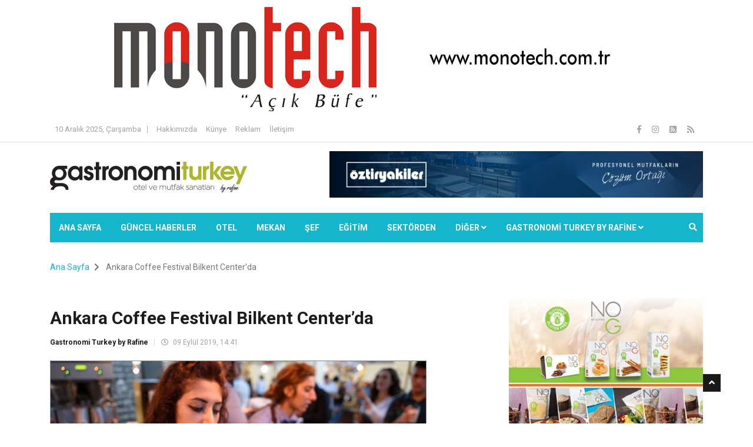

--- FILE ---
content_type: text/html; charset=utf-8
request_url: https://gastronomiturkey.com/haber/ankara-coffee-festival-bilkent-center-da-h10844
body_size: 41847
content:




<!DOCTYPE html>

<html lang="tr">
<head><meta charset="utf-8" /><title>
	Ankara Coffee Festival Bilkent Center’da | Gastronomi Turkey by Rafine | Gastronomi Turkey | Gastronomi Haberleri | Gastronomi hakkında her şey
</title><meta name="description" content="Dream Sales Machine tarafından bu yıl 4’üncüsü gerçekleştirilen Ankara Coffee Festival 27–29 Eylül 2019 tarihleri arasında Bilkent Center’da düzenlenecek. Festivalin biletleri dsmbilet.com‘da satışa sunuluyor." />
<meta name="keywords" content="?Ankara Coffee Festival, festival, kahve, coffee, Türk kahvesi, cafe, kahve keyfi ,gastronomi, gastronomi dergisi, dergi, haber, gastronomi haberleri, haberler, güncel haberler, gastronomi turkey, otel, mekan, şef, sektör, mutfak, restoran, gastronomi sektörü" />
<meta property="og:site_name" content="gastronomiturkey.com" />
<meta property="og:type" content="website" />
<meta property="og:title" content="Ankara Coffee Festival Bilkent Center’da" />
<meta property="og:url" content="https://www.gastronomiturkey.com/haber/ankara-coffee-festival-bilkent-center-da-h10844" />
<meta Property="og:image" content="https://www.gastronomiturkey.com/images/haber/ankara-coffee-festival-bi_586b.jpg"/>
<meta property="og:image:type" content="image/jpeg"/>
<meta property="og:image:width" content="638" />
<meta property="og:image:height" content="360" />
<meta property="og:description" content="Dream Sales Machine tarafından bu yıl 4’üncüsü gerçekleştirilen Ankara Coffee Festival 27–29 Eylül 2019 tarihleri arasında Bilkent Center’da düzenlenecek. Festivalin biletleri dsmbilet.com‘da satışa sunuluyor." />
<meta name="twitter:card" content="summary_large_image">
<meta name="twitter:site" content="@gastronomiturkey">
<meta name="twitter:creator" content="@gastronomiturkey">
<meta name="twitter:url" content="https://www.gastronomiturkey.com/haber/ankara-coffee-festival-bilkent-center-da-h10844"/>
<meta name="twitter:title" content="Ankara Coffee Festival Bilkent Center’da">
<meta name="twitter:description" content="Dream Sales Machine tarafından bu yıl 4’üncüsü gerçekleştirilen Ankara Coffee Festival 27–29 Eylül 2019 tarihleri arasında Bilkent Center’da düzenlenecek. Festivalin biletleri dsmbilet.com‘da satışa sunuluyor."/>
<meta name="twitter:image" content="https://www.gastronomiturkey.com/images/haber/ankara-coffee-festival-bi_586b.jpg"/>
<link rel="image_src" href="https://www.gastronomiturkey.com/images/haber/ankara-coffee-festival-bi_586b.jpg" />
<meta http-equiv="Content-Language" content="tr" />
<meta name="robots" content="index,follow" />
<meta name="rating" content="all" />
<meta name="language" content="Turkish"/>
<meta name="owner" content="gastronomiturkey.com" />
<meta name="resource-type" content="document" />
<meta name="doc-type" content="white paper" />
<meta name="doc-class" content="living document" />
<meta name="doc-rights" content="public" />
<meta name="classification" content="Article" />
<meta name="audience" content="all" />
<meta name="robots" content="NOODP">
<meta name="copyright" content="2025 www.gastronomiturkey.com" /><link rel="alternate" type="application/rss+xml" title="Gastronomi Turkey Otel Ekipmanları ve Yiyecek İçecek Dergisi" href="https://www.gastronomiturkey.com/rss" />
<link rel="alternate" type="application/atom+xml" title="Gastronomi Turkey Otel Ekipmanları ve Yiyecek İçecek Dergisi" href="https://www.gastronomiturkey.com/atom" />
<link rel="amphtml" href="https://www.gastronomiturkey.com/amp/ankara-coffee-festival-bilkent-center-da-h10844" />



    <!-- Mobile Specific Metas
	================================================== -->
	<meta http-equiv="X-UA-Compatible" content="IE=edge" /><meta name="viewport" content="width=device-width, initial-scale=1.0, maximum-scale=1.0, user-scalable=0" />

    <!--Favicon-->
	<link rel="shortcut icon" href="/favicon.ico" type="image/x-icon" /><link rel="icon" href="/favicon.ico" type="image/x-icon" />

    <!-- CSS
	================================================== -->
    <!-- Bootstrap -->
    <link href="/Content/bootstrap.min.css" rel="stylesheet" />

    <!-- Template styles-->
    <link href="/Content/style.css" rel="stylesheet" />
    <!-- Responsive styles-->
    <link href="/Content/responsive.css" rel="stylesheet" />
    <!-- FontAwesome -->
	<link rel="stylesheet" href="/Content/fontawesome-all.min.css" />
    <!-- Animation -->
	<link rel="stylesheet" href="/Content/animate.css" />
    <!-- Owl Carousel -->
	<link rel="stylesheet" href="/Content/owl.carousel.min.css" /><link rel="stylesheet" href="/Content/owl.theme.default.min.css" />
 	<!-- Colorbox -->
	<link rel="stylesheet" href="/Content/colorbox.css" />

    <!-- HTML5 shim, for IE6-8 support of HTML5 elements. All other JS at the end of file. -->
    <!--[if lt IE 9]>
      <script src="/Scripts/html5shiv.min.js"></script>
      <script src="/Scripts/respond.min.js"></script>
    <![endif]-->

  

    
    <style>
        .modal-content{
            width:auto !important;
        }
        .modal-body img{
            border: 1px solid #444;
        }
    </style>


     <!-- Global site tag (gtag.js) - Google Analytics -->
<script async src="https://www.googletagmanager.com/gtag/js?id=UA-102288721-1"></script>
<script>
  window.dataLayer = window.dataLayer || [];
  function gtag(){dataLayer.push(arguments);}
  gtag('js', new Date());

    gtag('config', 'G-SSVVLSN141');
</script>

</head>
<body>
    <form method="post" action="./ankara-coffee-festival-bilkent-center-da-h10844?ur=ankara-coffee-festival-bilkent-center-da&amp;id=10844" onsubmit="javascript:return WebForm_OnSubmit();" id="form1">
<div class="aspNetHidden">
<input type="hidden" name="__EVENTTARGET" id="__EVENTTARGET" value="" />
<input type="hidden" name="__EVENTARGUMENT" id="__EVENTARGUMENT" value="" />
<input type="hidden" name="__VIEWSTATE" id="__VIEWSTATE" value="BrWsBJ1+Mtmsl6q7v6CtiVFBWuKduXBfCOszB1CxwFQFQHABnCzAE9jK1sA7OZQ5A5YOfWAXxcY1L7p/LQBNL5jcHW5GXI/M1GiziV0oILjp7RpyvegR2L3PJOPHWSLqKY8fPLvPlVykJYITAJgGX5pJGhszZWxnqbt3zWDklxtvOYvijgGbhluyT0AqhCzh8JvYrvNfLAFpfBdtb40lZmNfCyIBJ53bUVzcLxNqWX34eWKeXI5DCiw/NYLDVhBnf/x9BeeT5bm3xwFcsJNVoSjY4zYrmTQAehvBeXte1V/u8EHkHgZFfCr2KjOdr9+UtnYL6MBe+W4nptpUqN+1pqP76w1c5xXa4ZTVtkIDZ3OMlgRQxYxTJzjiv1qD/nlNlfRYyf6ndLNjRTP8uddKu3LdgP1EICuzjAggJGK0sgDYBn9s0r2YALl51uNJ7SsRtgj8RlHwzlM+DVCsgMERqeL/hywYlcoAKkFU44XZhF2Ea/RcXMW/8Pxk0fTMMKsrM4bJMirtD0axZqnczmzBQTp+S5f/oUxa3egmOT5JqiEf6VDlw+CC4GMyKw2rxf24IJRdRZu4bq3u5Uh6gv2iDK7JZpg/8uBg4srxuyQ99epoCGjaWBXPOkDhBBo9mRzzD27CAgtkzCCHbvlFvI1ndgjxlg+KfSSnUjZJZ33uodBN8ziBRgxw1baVT1hsnhCO2RM5Ls9yQEQF/XVFA08ly/7TsCIL8q0uablFEHCxI5O/FWA0h9fJ5PqUTzu7pUbGBo4Juai0s9jF975gdfHKFQrNNeDnIIKYJjF8SYPHykrd+Ejbp3QvokV5SnIytQE0M/5Wr1+Jf00vl2ZKkys9KtCSZta+3MwR1DmbtEnlq2/pa0/35JcvkqPXwLZsOJwn0XQNcMm3Kz4uxEAvIPplH57Egjw0TThn4kdnKe0OSYzFK2R2wB07bIyVlPSSXKH5a1bWHrwDbtyVJJRiOnTVVopArOPDtZ3jq6xd+uyZA1rF3fMRbEiG0KGv/wfbjA45vMF1NIxFSvJBNSLRL9Astqo21KccBljh3pX/3wh4FjjAn0BInDu/WBXNqi0PSsygUhm2I33c6kCKVbPVJOt6WM6wEyeOvkZByFrxRlcDnmt4bJ3eqzSW7oLdzWCYPcir75C0L6aXq/BMNqUnoQT2VUR1fz5dCXOswrirRD0noDhREEt699xgDZHctXViaoOvI4qR7gU1pzAHHPtmoA6UBTK3xLmBsVzk6t5IiPCYfLYFPwXKOMwmM5Fn9k0Ws5B6F0lbbfw/TW4EKLII2xmrctJiyLI6TYnfFoly2DmgO+z5g73aQDFzM6YVAV7ngVPGvN9LzURI3nZXa7Z3pu+HJxvKUjJZnIfYcl+prKIOp/qXSvDY+TBr409zyA55S05UAb3BrVPe5pOXbaRTyOehlg5r/jHBZOIT6V5DgQxRqTfJ7yjpbXK3pbGgn3rxZzfIxvl6MBiFqBtamlt9goIpppDxdOToO8TsqLNyO2w+3094umFyDngP/[base64]/IKcNsCF6ptGUIXQWl0BDYAvu5Tq06hTHMmqmZFj43FS1JafhY0phAIaP9vsLJ5g/xkgPCRdXwwynOpBP0bIc5++F+TAEcUE1Cv2Zx0DaukLNFr1eV/6gD43rLilTF/0fr/oAQVa02yLDLNrZimwzyzQDLxK9vMbEGOTfkZ4SWAc6VpIuT2HhbJ/INCZfCSKQWnfSWMdUTatHDEeVbfvDeIRmPGSBkSG/e9Nx0u3HuEQTGBHHX8rdRpNZiYi8Z3kpuR/55I5/7uIhjQ0MMKcCTJc4xsfM77s8vrYQ2wDwcqaL/1sh9mqZoP2FCFathjNUmkPLFtX76sPyVOUVk7fU7eCX4Bg5jCK+p8MKY5nP4Q6/F4f9If8gIjhTTwwDhVW1muCMlHsiWx9fRDrKvc64k3ETpoaH9PWAuICuVFH7YAYNYUTjF7FaBFI2ZIAmlKLBZ15yK3nn6Wmf6CWj8554E89sGx4jZ0xLaMEI3LEwKr3N1k3//RUDckVobzJEyh+9qS23s0335a7wWsdMfROLOwUz9/NvAjOJq2TUbXTlA9ekZrl/uh9ZYGwTRqo5pCVAjoQ1Y1WIO3jsx118iaUK/i+r1Hcwdar94SzRkfvUvcMAaQABhx3eofjEXR5GwiIhVgK9dCKuunpOs6bbeGTUWNROISjK/L4uG5J3Pib61pwqvspsSL+o8iqfBuf/PIvDIdE9ZIC9+opN+lvOxVFoWt+zbfT2R4kNwuA6kxJG1vt2MV5r22yFh4PpoIDPwVfUBuyG7q5+dn6rkXF1AY6XR3h6sTwwdT6FWtnbpDWcYNuNFy28TZHOW6tZ+LsX2QYD9uvj43KpKxVDJ0KiVWuMU3pz12JdojPUIZSNGbKdlwdiCz2sZOQWCCAlgv03kYhMN/4pnwmF6foQk5DG+m9xPV3ZOH55OXapuke+zxjj8WChP9bj8EhLqPvgA0CAFkEfSJF94XNAVqq6x8GsDz+qTA4kwI1DkMAO21jmYVt8CbRVw16423q8iqQkRuxtnoerPcNxKLyDR+MaWRscYLQ7MFJDMFvZ1mLsjitF38P0S6gw7xdbejUpMMfLFme5zSn9k6+HT2t/Pwr9ksvmGaCkC9G5XmPKnDyQ+7aZQl0ZyTX6q/bgikarABj9SwQmwXA25v40+6XCzjAYV9me2gK2HSz/XxtvE20TJtHAjQJU3gsnS5QxE6NinnjJB/BxVefl5szr6F5rirur8i7WKRFmIWMWjZk1s9lSGEl1jbgyYgHaj6k8qngCmm+wIg1iiV51GzMO5EVZM1BLIox5vI2lLxMgWeKA+ZeqgEIzQIZhWVLnzBRFRTpD9d/oL46lqxSMp5X7OiJAa7lIvRWsE8xrPzDZB0nMZnH8cufHFwmhAWQGAb+0f0tJChnrj8tiq6fP36VpWrLUF/NUkwGwCdOCVdGaIRcNexfM0lrS554eh8J3iAfI/zliONgb4uI0Nu5WsZI0ja2e/qqBEtJt6woSRxVPiiICCRD+0MEyUgtX4Iu5lgDBsZABCT4W9tNwsXoT9tp0AbEuDdvp5gr4zYA524m1emoh4RsXtThCrfbn3PggsCaka5tv8uRcuL3dd4XeaQAJ3jdKdzPZA5i52LH+A8nG/Og8/GhTPGZ2FUXsff1QO9S7GKX1hpLqlS9eDW7eBuzvZhkDBKLWxCoDjXOmT6tzICmtkrsHoWNCDD6NbcFddDtKNDXUi3zXV1iDXf9GrW9pSFdXceHQxDpMh+hWyikH6bH7E7laW13zk6NWNq0weDyTWW7QnZn//sOWiqUklP4Wsvw1oloWw8UDBDQ5l24X3yD6nkPOCq5wO+t/8VD65dd9IfnVp74GWPzovO3r09AriIRsGSx+rdG4ErX+Dbskj8GFSZcgLG8gK5LH13x2gGX/tgjKa/EthgafX4v4YjObKdCNboVeouu5995IeqZw+4wMU7OqhocXAnV3MyVrUHCxQ64LgNaophj8rY3q2ebBv23eAqwfPYPvOEbzKC9vgsucsSC+GGIjIBZD6SFAy8X6BpIr0ZVQKGsfwzUlbY6Zrp/O1KhNbdpzh4EmQC/[base64]/NzrUhtywwBWG0oncfCYQwuTePotS7kfGcYf+RrcuVQeUQNMfdTMhWyMi1lVDwWndkUDwxxBshXRTm2IDz1+XR9TGygh2oRk9Xw2XrtHd81iSrXRYhsn0umN7zw1+YSK/CyewHJtxJFE0wkcBWOZMsKvxHAVBntVLWLTIc8JcVruLWY69Zc3a1vCfBQnWVlMIMd0nBJJiofkXtP6vnW09kkX1BGo0q7EC+CuUmLIEOD3FhOYmnanq2mYkzvaPhh1CQDxf2iUq5z/ZFCpijFhJEB7EhpZGtHAvxqu7ku4MOwGt0IkkmK9zBs6uORw5bPscLaAVH8sddivJuwPrmBf1AtrahWoGXMq1TW4EPhhnNzWWGwG8n9EwMyffP8fEfSBr1wyoiA+u8eaDaulwYvILo7/kgQWc0uxxJx/p1E2oAzOFVQkZ1JQTnMub3C1ji2dUt+TSFB9klS9rYU+nfkpYc3HE06DA5AWqgW4SOY4/w1/p7yRS2EygRsFqzVHdijZVDYPY/36zmSuM87E/TKmCiWNliilmCJL98dipp3z/C5kq+bGOfLXDXDLKXMp9hmVwUIeQM2yXvecoVj5MoFM1cU4UsRoszBJtgES3PsdVc8kJHRUu/gOfoLIrHxieep86VOAnTFzqDz+CP8/ddW1AOrVlWxg9yiOtlXeYQFSHWyHoEhNeWcP8MHi1GwAZo8VCSJSt5D0NCGmVQU4N7gSTmtVxc2L/M76zSiivcLpac9aQbbFoNhvGKjTb1aMDQaWq6WxvjMDRFFFCDzooMtRz+lKYveEJom29EtSNvE9PvRsBizFbqXJ1X9W/We19yO/qHLMG92oA3IvXJ+w02mStDX6ba/Z5FZ4z5+eiTqsqKqwVpHCy0YmUAZqKFM7EXW5kU4itFtvFwNzO/XlwB4yrTgRaQbbg1C8rU9GfsifH6hCxjY7ZtVgns3djZf2wbiA0ov6brNI6vJbbvCPcggLi3CXbmyDLkcQWGFQHCVzpUwFdoSymGUrZOHaVkbFwWa4ahLZFbYYcR2maNi1/KqaRkNqWJ5I8HkmF5MdZB1f8MQ1ahlQGnpqaejKRTlU1P0EJEyixu3ZvP6QRigplC09MhXiytDDK0cGpdrFy+b6e4ziNsU2GpXszdlSuDGv037UIv0gvOyzASH+yRt9QGsU+OErkYYYmtpkQb6a0MGjpwCDugyN20XhOk6YRfDhnKOF7hgeqmfD46GH/AH0k9AOvi4GLMZnDnex8nXnvq3WrxNMOePfkgXRK9FJZSB/yigyj3NjBoNoKjeZuAzzdTn7loY0nnxiwJbnZiATlSlZl+vh3wsbyu8F8NH2EKY9gTjz/NHoexsb6+PvCbJNGpicq6WPwWoJ3N2fddtsDXcx2689ilmh6gZDPATFFJnWBjNtalogIogyl3WTx86pr3S6/tEdxnMohyobswuGIbD5FS11YEHpk+aLH6l7XZR2wUU6RdibGnC7+8BQeqFfHsYcLSOksNZPu0LvtYH1+M13lRADed2nN5xLmu+Os7NyjkWXKhoAzF+NIgglWSN/Fs6UUJuJfvzdBuRc1xw764lc1ZdNvJXh8ED/+W7bqLhvJ69e3ibBJCj+0Avit7V7UypHI0T6aj3vY4UYwaN6wIa8UtHDzRpgM99BvZX+LGps+wbJLQdurAguw3Nnw/YY00fUq4oyTsiVqEtwE72AVhgpXy5Qf7nwDeKpih3aR3d8ztOstTdssLVxx2lCXkXNwwGKQbOPm08USwcuC00A4ulzyvRMH/ftpneur2ryrvmtJ94pcU8LlkrBXot/Zls4bgBCRZIhx9txusrN3o9fz5apodidVwYB6omafqvJfL41D1IMZWqoM+ITrOkg+t+ZhK6FGVhggzVRMlk05QBq6i+w+K08rmQoJme1uCbXxdY7wNIEjRmtW+NFBgc/XSwOIyC+bysO7ENl0+qHsWpoToggYjmwlESVPJFKm6vOPZ7TD2ES8H7/jjajX9AYXYIxoM/63VbVHwYFgKjaIkPA0lMA3pdn+1N+nhE04MGJl3FiY3uprXQVcYctxBhro4UJRhEWr1R65UOuyGKohSHiWUxDrXz6Dm95KWvljP6trD7z9mukMFgF87Em/qiEAsXqhPDbUT14+O1xrGOy5tvEfgXKjMq55hun3VnhCy2AYDhVGIasixK0Ub+mI9wtcKBMtaapZxv6YOd2tjzzqF/phWrGYaYYU/zGC9+ICQYQakonMxZ1J+62tIK1Zg52uiEtEWQE2CS1t29LFoFZLGlrfOp/NbviXdoLG0yGpspw9DRS2pPphKPR62QwRZOr5KaEifmT/8IptVUBYdgGTbkDliha+wc894gWniWQfYp3WY7X0v67xb6UaU5O0Dcn753gk4EpZMIH8ro8RfroOLKTk6ZLl5pMhL2TibFvxzn5gHB4U0/F962Dj0Rh0zeY6dLjZv3IBdQ0E4lT1FEjbB9/YiLupA+986sAU35qCfhAmI7HICSHGjOJCX9CKr/46B4svTbntEO3skqJfJCjndg5D78BNvQOnM33n61/azPUMJexBw8WdarXC3VXyjPMvS8AEqytRKoYg2szTAnokZtnvVO+K5lln5HBW6uWu6dAmYgIzxGGawB4jIj/6UgEjziXEciRh/bq7eiVT0J3o2FRR3fkW1nr+P8OJeoCO7uATWCifHRPxdkJlZHG/8E0m1z5Qc6iYT3GzmxTrXqd5ysIV/Uh5WareJ1pVEwA6JDnziTo0VEXMvI9g5Vxh1O5hoQaFZ0fqG4HCBmCes+16Ik4KnL0RL5B9PHzwA9/+Tb7v1t+Wz8+SXrZ3YYEy6wqoAU4RczRkq7Tg0VbBuHNwsgdUOdUhnWoWrpCfgxU+4kLHhA5vyMA0h/7H2eNQ0pg2EroaLgQVgiiDN7oDZ5Cj4DKwnBaNn8wlRzoEy63uz3HdEbeqep8xEBwk/EHO2WCP6KvEJ5lCdp/c6lO+h5IoxFE+T3O8+3dMyqOT/XbBFaWy3nyO+968303QXUwyTphxUGsTbujqsNU0wJgzSEYyhMkB0XRmnr7CxOFF+qUictyKAuzLY/rV8NvxcfGg3NYatAe11rVSlD9GcrSdt3NrCbu5dO5C5VuXwerXDHQYvjSkJs+D2nIJ+Equ257fd4sU4X1JNLPfE8bwAwpDgSWWyjqHDFNuZByvMnQMISKvFfcwG/qqQKCcjf5FKYGOkTQzs3chM+XHyZAnIMfkwfJLf118fqPCctqiHuSgdefecrA8s92X2C0ppQlwnwM/7HzIqI/z8Rv+po4TeoT9631+8nM1dcn+VZT4eTsXdrpzCeOqssYrL+laW86sJeCJWKHJE6+/ldkQEB+/rPMqbqmMUZ71YhKzTPxFMAD7+FELLk/v9TLjvwkdw8OfTRnbq3VU/IpzY52rs36/40pFlWqMWrLkWvnTCMfLve1GESuKQGeE5/4uICXC9JzrL83obAm94IbdUzDnuRopH/6LIBPAXJmu7qqXpaRmuLA++TG+gWX6fCtk/iV23G/dxNtPHCGL3d+35AJXUFf8cGMIn0LX7eWZB/s8AXenFonru8ODHcV085liLK7YdkKJpT8Z87WtOflwYJs1KDdhBvlJaH8szeC3q1mfYTOTBRVcfYFMwyzqXrjGS/GZFApPqIhKmMdhSLRnu8wyHwrmWSN+KNtndqX0lTXATsu6jb2jbfBmmLZVqK9/N/MpmHdP/SxaQKQJdOcJn3zYYkPKGWB/hzc5CXg/eetYv+abuctqhxlUgRPSLheZgdVcBOk5MAKh3rO0Q84L3OAUsz3fcCIXxQkc+7mAL3YxUWWxsx2JFQUKjxfD3p+8XjnJV2UMXDlrm2AHYoV/4mPfrLmAkmOX2mOlkU14vebLxQKYxDGcaZ7ikdi0PLdJ3LiEg6Seyr5ANW5eSZ43g28S9mh4+3+8fyVyAMoxNQt04KQ8IRqlyIrSI7ZB6RQR/rVWDf/oOCXAK5SJq4LUKBAz4oSDnv28imK2KtIi1h4Eqhripq+iXXjc81JV72AYsJEoUBQRAM/dp4hOt4y/ydR9Epi1bhAkDikMeKl6RkXTalZ3SMSwEEZEf7ZOp1FuiQeMPOKRto6z2fz84jvA5I8di07HLrKx9wD3HLB0DJL4XlEb00SyY5tMmhQIrItrX2Z2wOHegmp0HJSYpvpcfftefeoBLPccoaXuO71QxxOQ0rhlqLKZsY1DDyPkFhISLjgcXUKxH1blRgknWUICXVwkX/pLQpRE3D9klFgEBiyUa/dTRdGmvibroFc4mam7Bxf0ZI2ceWPPHRgxfyzovf42I99ruXwNKRGQTS7bTQ4UfNS/KpWM3F1/Tm/EVuQaY/gkzbrp+rR1XexRz2gz8VE7XhQ/MqNZRufbE+gegXszq+4cSpU2WWAG6zuHLNWdsKJT21CJnhBbte/8Mpv3byVskbAhl/2bNDvpXoRTL0sd1vvh8KBXAflcLCjgRhvANEiVX2UwiS9sEEQivHWVDlC994xMgIF4iD/ZjRkiLJpFCQgNW1gxAcxU/bac2ku71FioCAQSePInEImnKOfB+LYkUFHSQlDcEe/Rb9TBIkg4z7biqKF/mdM69/Xq85C43C9kR2dKOSkIir6agWC+udNC8Ev4qQGpPkR1MxUw9AU3pZ2gA2JsFSijtjnGh9uz/rNHc1th0QnfAnfpbcNTyriFPt3NIGR+H3x1uTvilf+x8RFf5fU+FIIa+qELB5IpeFfVXM5v2zZHVcF8E2kIB0riUupIINMA0AJSKtVexQYTHn72VWi9SPwNuCj92fok962MFiSjLWUfwgCxVn6cL0ziykyZ9u+uJGCoqrP9kJ/wZd8RKMxgtCRXLtJEq7kpQxEW/h3ux9KL6F+Zk4x0B9UhxVWbNhQMDjIpfDP5q1yOyT7BHr3e0e1G4j5roVlLRUNmZM7IGBvg6lr+aPk6gzXdwxsymHh7IW46sWnWEh4fLLlc6OOJDtfbmGxtdBp7V08ES+68gekemihRfEdNsiv2vMSlXBNdquvwN+QfNB4AxsMaOyNR9okM0KIJH0ed/LGMJskMbUVjOvd9GucbQanZ7KX50cAQgWQJMuMQArBWlSokww4Luiwn71noMkwdTI6hpEZdG/pz2xOz0cHfJug1bahJPCJrYrCUjNxVTEj3Dt3ctnPxmX0q69zzIddV9m/8hkBqCN/vJNnL10sqy/LYO/gVyKlh36ID3nJQjHgo190kD/VCEySeX7qyUwHBx79ypSsyx028RnjFnusiqPu02jZguz6yZtGw+nvUTWlmkDk6BlN9FQa3mMJ/H2yiLI0jY19x0HVyhJopvyjB1yzPX4zXLGVNPntFkvyxR9omzuTirelVbZKf0gxsQbijwXV9Okx+jLA6BVTuty8iC7tDQXMO6GP3lBr/Aj5J07CxiAziQ+jWRJvzm7siF8IeiJbecZGAE/N7+tio5Kd0gMzHCOrPaUDK5IYxEdG6Y0U3v+YhRrjTJ0pQpxc25BZl/a81oz7SKTqNA0J5qlKdpyS8qkbEdYM7q3+kYYz9BtckwT3UBoRp7YqpblrN8F95oN+uwjqr/+6vYIO8TA4IA9lMf4phFblA/e/ts9r56HIJC1pNbWCgscH/0+BMNaH75OoS8JDi374r4aGyWzHHuJx5RVY5uK2M2VFDM9tX8MNLD0bOerSwb8J26FS9Mwe9JWg4ZVJDY7warzWduJPM1h2KmqAoMf54VghTp1lcF5/i3uWd+habHzxNdgRta+rYuoLIAeeiuw43hnFQ1VJYrjkroUZRStd/[base64]/GAO0HqIAdCx1axzEJXFMj+s5b11UAPuYjtnkp2b7JSNd1AxhOPpPOELASdQbQWnkostKOouMwWAhbV8IjEog68qdW1QUX/8V+T19I+0j4c1CvXPefX7TyQJoNdDGgM71xblHvhaR3cdSWIBt+YaR+Hg20IZlDWbl8dvNZIbX/FgKfx1zXsTz7TgOzSVNRPZosKtLyhwOJ73pcma3/jQ06mzjbPxByGycPQxscfOyR5ZT/CN3IuOydAhjqmz1zeHDeZJYa9syi+ta0i7ql8rgCCL9nsCGzp3rb5DDB5UlO3Uoau+Io8Fk8hyiaj6id9nedxsUZki8s5hAO5N514RkK1ZTQV6+ScG6mdIBBODrd4zASKQkg3MMUSajx5eAck9UDkWI1S/fAfk0IaxKrR8mIdXC2OuWAGZA5gvJ2GX7WDgRaQRC2ZWWkU6CkOonXUHMxH94CQ6whtlBXrc3olw7scDDCv3sA3fXcSTTwUfosnzcOGmC5oM17/2cuoTEzd1i2a/+jclsGU5g2zf2kAzicvdFn4U7dfCfEeZltjuk0V8djlgsyrkEAYNVX6SviWZNp/lrNia9NhtymsLCsJQgRLIbIA6rlRvemfI6DEvSjsEbKBQ0o67/P/kPtQm331g47SRowg74hUESsof5yRpYFAtkb/4t9nnKgJHA2mROqzFFtavOjFsk21ivatVXmrZ0rNVw3PSrCvr8p+Qklgjak9oTVVgHQPu0yh3enTeH5a0+hStUEfS050XVnvi4DXNA639oBi9yRQs5NKD2HzH3cdYDJaFLdxRXc/MXuoEVS34fRnw08/HwxSMTx8WuhjqGDqD5IzThs9n1L7DptvOErLzfuVF9dZZtr1zPqGJrzaNfAisL1A6SmDnou3MMPspxnq0c5nLtNCnFsmxw8bSLo2L4gCguEDKMI5KydssijZqDG+KFODW9C9uw6+zsCbVyOVcc7qZEaNO0p5Z3/sm52qFHPWAZNfDGJA6s5ikMIoUSsPBGEKAs0OZl09C/P9XAW144gOhhQDrR1xzOLTagUkwacqZVgj/WYUoUk5UPI94Fau8hq09RQYK+BOzdY9gAzf90FipocHT+RkrTOc9437uDJ6VljuiSRayXepKc9R9cZcldMpsTtnXmLFowkC9O31JKnC3lWxrmTza1sDxbchdhyZA5bzRi0KLZHptKw4a+7KsvIwAAlWRS0tKNY4SYefnX6c/hmRWXRFe3jPuouN54XBtfRffavCfYZK2e/x8q3Iqjg+pAmxNW9a1KDClYAxv2qgSpukegs5gsfk6Cib14xmStqkMhjzwabPTwSZ2REbFAW5ZrvWQoWeaLK3ep6umkw0wyyScv9Dwk/Vq8S6eIYEaKCxde8p3reTM7TqRWS4KHKIf9Aqaefs3qkycVZ+ddKRyopYOQ9dm4rtnR+udfsGkFtMvT7wrForh87ciPKnOq9eaDseYilgql++TQHVCr1TdKKiJI/lqbJdqKFQOKirhAeSGyjN4kQIKGhH0Ou+xYTGx8tF4Ed52+EWrSzZSeeVeF05erpX1YtbTfyZ1eMfTpoqGBTG5EiUyTR/CTT0pJt14HEEn7nj796Rq4HNInKXdmwvk+ZKh2w/jF+SC6Wt5qW6+EdZovwR6tojvzDzgmOds+dAgD1xErOffrexS7G4sz1q5xEcGAvLYpfrzIKxSb17i+ajpNx6UWGKo4vGVKDY93HsTafl9sXz6oGbKf2Nv8ok1rEzv/OfW7WziIPrYkxg6Hhd5OHSobjLekliW7+PO+HDR3GlErEf0o+Mm7RO0Snif/yxROhjCMmJ4z2dwQHLhfnnp1za5ttzOSczNe1hYAeJD6bo/S8ioq/JLLvPzHXhOPH/7kJNTPllP3qfiNBNI0qn05WGsni0N9sDtYtVZhODx65hr8Ng1a3Z/XP0PRYGISgl//ANxtEC99N2KgREOivekT9zXQOFaMSXRW/hbZuuaG7is6qu52UVTqrvHAehFxBENxdaspjqQFHaSi4SdaLru3dWr8Z34Tg079ClMHHuVr3nn/vSo6GPdXNSDx+ZBhIeMe+pV51U5EGf1K87O6LAtx/TCaXqWL5at2eFbW3pQbItjYtz9w3P9GDva7q0WF3mDfVCatvFoYSlL+4tl6cDD9sh5NFnNCmzYF4IgCKJGBU2kfrXS/dZNp4YINmp5bBNbokieRbgtSED/DSJAnZvZ4+KfpE4eR9wdj+8hPbbgXZAEkRYZoItdChastVglTAYPrSYQ5NFo1JYE804nwLZD6dT7EN3HBwk9FoghXu4BqUd4k2WINHkmB2NPvN51nGUFaJhGov22eSfw9X64To2uKfY1b9Z8AIfUCWVya3348ZflQxCBSEepqvMsgD2UZJmfZ1dS2DlxU8DAI8tsgoK/crqnjbBj4gY2GXPire6+etvmRxQ5xBvWKidzTES9DtUM9Wp35tuW5U3LRCTczE/K+WF+WEi3ngZXROiffKaQadgIi0/[base64]/kJknAr/27dJdASejls3RSgD4+2gUiFZUehbKoKJqFL0CZrT6J5qjtT2kSfuARf0WP7WTrl3DZMYF8b0nT+S/aM9kRxExogjjc3C4qtvVewdIkFjyRet/94uAdNBzRiNJ//tZCmocA6Y2hwojbkYnAix09hYinas03YZjrYtDICh/paAyTpDfb8oKmp9ahDcFzDgH6oHac/TIcCxevF757FOiskXk5zTjyiZd3mf0WUnOzV9EYA5OGBz5Bjl9JZ/srK5lyf6VTsMZIMTsGQTsM+f/rS0adDfb90RP2mIoKOf3nj4bKAVC1+gqJ3/gtq8LN86N1Oyu9t9Lgu2diO2C/SONhPqMnuFNp3rwinpiT/sva7Ec6iqAb5WgGkV+rGW/7vQkmuXF+u3vYWYxa0Ta+XLOIPbB2rfZyafr2d2xujB9ImwqQ5zZ/4YwJfZP9LVMMwrCQkZBgurqg+5LXhS6/zjBhGLiZy21jgKeE7fkPHMGA1XYh4Xb64OExWs6ylsckS/JHYyi3yoBmTjDclSvwT+NttauOQ6zHV8i8sQXcc1f7fJx5g14ObiWKk/DVrgrO85kNbMjNS4fdkPauW4VW7TIFDYiBgIh68wQapmlY98RxJ+f9X3O0UVjJgkWUL1QIapTExj26z0CpIYPCxPUBFfqJK0QJ2aGiKL2u8jN3FUrb90zSakUGxScBKrdpz/etMK+ySEEht5t64fftrWDYqKfXm0PB9jb2OmKir5dIA/vhO3oTgLLtDpHOPqCOEexN7SdeIWAcscMM/yyDJS+BcbgxL9pcxSMWpq5tijev2hxIlqMwwm0KNq29znOfw7jQRYdImP/PTV9WW+m5Ds5XP+0v1Vvyq7/BmQFaleRbobpYG476v6MEb1wjxWWSW63iT8aU+yoVDJW4tYTPv/Q6NW2dN8cWRmrt7N1kxN1D8ATv1ujFSk9FEVcHX3bFImFL1fuphn6qsGTKMkq1OeRN+Tg3DmXbEu+iHmlKrshtFcnkeWXdR4p2iCeOZN4DBIGdV0HzTLgAvzr44B/3JYS9VdfiyRGhlUbn8/ad5c2k5pi2Sx4CWNBoNr8VmCBA81X25PsuU3edvpHPWUju6nVoW60SFKJYFqLVroUDXamH41qm4xC5Vz7D3HUiNIx7F+D/0JLhVZBy1NLGeZQxPAEu6nl9uuo5dkRyz/RL8DfAhbxGDEvI4mdvrEZ7tsSM/GDnIykze3y2cooyimPsDKLzWB2CbZaEQulrAaDkAcxPvwwHFyqaEDD3hEgdGFtCtbH/5IRffIYmojXEfWJuves8QHmnZbsA7vc4bN57I2kVvYEBaQn7QF+utP6g47H9se6wWxLAZDacIyD3zNeQ+uRKZHMxWMy0/kPJRKd7DP/N9y44QiGxcERy5TjpPdulMxK9fT1KDwPEo9fTCK1taNqxy9DqSUo7OfP8b9MLK8JGV/lykI6hrMZX2TUr6hIr5VbezFRglOFooC6YVZcR4rGHkMMSJ34CP3K5Vhu6hbC42rDwe0VBQJtyv5mgqBdhIRqrFFfyh7ajiMuE8wh0h+xDm1HiXCIU44Em4bH5QM6rh2enkE4+FRN5APVxPQNv2anVjAgW/2lISE+rLsRIfm36WceqYfSV8BxHyb+FY6GdBxogulE8hWFDGeeeqKxRz5EaH3M37GApBG9mYpmSIUo3rQA8bM9oDOupab8Et1iRqDUR8K8BdHm51mU1nu81rG/h6fXHix4TSxpkFdnjoXBgTDIM5Wu6mWu1MmWTOY/0UBIUi91TuHT/l9fW9uWUKbMeNxtdJ+ylUkUHcXJIzI/onhiS4xpOCn/Ki8l1MBGy6TtIQtvmbfgWgA05Nbz9prHi5w6QafVPbm3UK17BGqGtKvVgro8NZkDWr5hJsuBiOwGo3xhpWtKZYcCurS067CrR1TgrN1pKmtFy49BRoL58hL9WRF/hgGbO76Dt7NaR76t5h17qyHM6bt17wEguHN/vq04hcDgrW+sShe3UGZ24Ms4LA+0ggVnhkxPsIUGnStKxcfp6pFdF39QsVAM18fIeE+UF/vHTxINE9G+p1wCYkMIvzgCOtabK25yr69/l5KSN3mbMh5H6pZ86lQwwYw2anriPGvqTh5PPAAWfhccITqvmYLi0/vAzzPa8bsztAUeUc+AVIwI5LeapXpvO8Y3VccsAD4TzreeUUt1j/vOT1/c0xHpCjjB4smVh4GDQ0/jjIqT1euSIgIdFefZSW3xrcMirVVIjY49UCYOSwEspDXJA9+iDJdyZJ6ovS9qUtXuB1TLU0/LNCX7118PoC/2mlmkTuGDmVC8cK+aI3vWrvFu0tT+qgnkbm9abWOyiWD2OZpVSSqbAYaaxLc9AOsbtkjwBr9/ReXba/mIITxIVuEC5otXuPOEItGRgzi8BgxMswSD5TPkQn1vXj621fLWvLCDsu1Hqe5o3athfZTb8xcbdrEntdRNre8+f3HheTMEU3FXh2Hbt+hPZQ7bJ33P6UunQfuTYnO4b12zjqyPFZ7MT2ZsOvNSPYP0rE78EtGZFt7AXOGEaJzcuBYoFtQLrA/35t1JddEXZm+Py2SFCNlislQvZ+v9KAeCdiM+srVVRpsqlmRGJ4xA8KocnyiHRSELcdx1RK/ZbhurSeD5aY8Tm+tKUgmLeSXLaelNEGEvDdH/vvnOtXsYJ4rgXjDPQYyVjwfeA2IxoKV9pDk3ZdPw3DcW/Fvn1er/2FQaU9wBKre4t/m5O+b7fgUmYXXBYvW+r6WabDfYEePUWqaK4Ie1ME7iT4zyIL3yGlbYIkZj9D+/nhOST8xDCs1Le/GxTLhY929Br4s1Mlo0QwSNH7ZaTcAKAuvZQKn0iULvyeARUEA8JIUSRthiEwJRYDZrthX9cIp6jL/+MhR5YyFoIYfS9x5rn/OlaM/IMsU9KmUEDphf0YBySzs6IMadcLiizdOIzz8gwIt0LH6CgHCB5XVjlDwT+rtEI+bBfWpXSnl4YKakeWgSUQWVqCz1LcoUro7mVKwq/jrYVqE0SQXT57Tfc6HNgmt2twOL+Aygx1llKOsNJ4IBoWi+xUzm4wYhk6Z1N607RiEMPFQPm/0J5mNS/EbtzbtLMkK7CRaz4tl0gxy7IHx/IrRt+50fMA+MdqI74ijPU+A1f70v7Ynxc6WS/EglhMsYGorW8jU5eGGiBeqqprS3SKSiJPuh7U5GO6RlhHjdqRXSY5Kpb6hNlayWDxTHrf9+ugqR8ZIvW9g3fjaEWa7FHbauU4rTUTqMGYP7oa7J6nhOzi8YNeSQqH8XoNGnMGYuZ7MqF5rRMGs1vdJX/+d+bybymhONrZLZkNDhffj44KUH3pbMtHD/wY+EQrBCZnnKHeKl5fwS0MNS2NGjVdT7PxrM07bImd47ecmPV9DeWENWvwHJ2BUkUAxYVXck79N8KHKYyQ0r3koAa+rMJqcj2Y2FU9Xs3Sk4iugZA06Hvx7/8EJRQY2Q0tj1IEnvvg0UYPeHn9bw6+tEhg4BUygl7aIz2LppgbZvmfCr/EBlTvFwGYhJ6UZ6GngmfSBacw3MINN0lFWEejo0NsYpMI4JE5AtC1ZfaHWG44yrLYC14psyzBCDMb+WinOMJ+7s06KIECsA0pOtklERngxW/9GQNDMSDbP+lm7FSvYdWFl+gC7TIPbKmgwi/P1xcZOsjszyl0AUAmeSHFg6LCk8WstZxitm5N/emkYQAVVI05K70NiBde8KpOXrJ2/ANZdvBDs89v5Kf4syJQUc9k7TPjSims25uKcCYpyKC/Kakg6D+uvP//pQ57+hbWvM1da1/qJsHokqf1+T7O1cRtGCMcsWfv9ae3Nkeu9WG41axqwBteeq4dyTmWoAbcvEJj8bg0B/Dk9GNtUl0vc3dIKRY5LV5mydFwQyx6JWFGvJIMX0jJ4fDPHsr5V5odQXwjC+XBJqcRg/DHoY3qJISzrBGu9e5H7+xnU4qI/7kwCeyjkq0J/N+kugGlZbP3APhiNU38nuZdgbgMAfqf/jWwa4w3FVhXzPWWI//+VR+Z9DKISiSi/GCdJTT2FABM4eL31GqnU3Oyyiy84QBnF9407KyfVbuas516gp14tmXn2Tmc7vrXDLi3dTR1Plwzs9gUpEOLIZckiEONCAiJCzWIywiEDnd/e8Y8cF3F+cfko3WO8ARFJALkA70ofTPC0/GxjelRcAcAmo6+/5mcI28p3diambJaHyCKBbYfbVfYyj0ks6RXmnnpoeJwyGIiz2k3zWs1Ai7tSOiv0+Zm1ozoaujQ0cwekFQOSB6ncBPq53MeYq1v8+nsplm+qXnXz6f9UyiM79qVfUe9GH5DMBko/pO91MvjdydsXmJFTvlOcqCN+eqsjvD9QOl/csj94Y5oqdYDtQNGhqn27MZ438SzL3dLm4x+IaDgesmON44nQ+IO9rmAQ5p0rciGMPgHuldDMpKI2ti7XNgGArMN/zEFoStkRia1JeEF/1McxtJv/MVMxWk782SEifMqhF6kVCHiquDK3qtvgO6dPQKJl0BroWSZYA7dpO0g74DGV4fj4/KQdnJZgxlu0bHqbu2CXzWKTHGkGU4X9hTipG2jjmpHb7tlzWfAYTx30GMOs+QXag+6WfbWdZQ4PhT5Ty2sMC+llvp+d2/K8hpoAJvrKriiPa3grQ+dc2mKtW045srz/YgER4YVfdj6U86CGV/m4ACSFl3ZTVokVtK34RBZVVyU1VLc631CKSRJ8jQz9eZcE0xXzD/aIOXi0MOJkH/zM0PBVDIbCW9GbcOwvjyANt/QhcIAc6VModoIq3PsTaN21kVJ3nuCcVTYAVQHdX1+j3E/Keik9mP11jwLfnWEQJskBa2YSHKYbZFuHiz5oJrT5lwA/wZwhyn9wz33YB6L1c5dYBouUiKae0KCzaqZxe4WwcyFq+PWma9ZtMBnD7jgPB2NbSXjmn1uq6cb6M2oVG52uhMJIWTBaS12CT0XN98xV9ECR5FwDryRhGQqpDWN68LaYE2+NRQv9zNzbE5u8giM/xaQJ3Mn19SexriKn3uHzxffSEH5AaukzOQVbOjUztPPrpe8D7YBNsjS0mT/LpdAVXCUjRtxioCZCDdRTWFIc5ETYoaPBODk9EB3CWE7h0u5m71jAnd3fUlVu61sNlky/gAu9+ZGo1/X1wys96JlNGgkAu+R0sDJW38U0fZ2XiG6YWjs/H4cnDIsATDl6tVQgPyniP4yGPG+C86B2I5xM9xUvBAeBOdNIW6idfgbHLlQbkFr8KhgUrUB8IgGrNJXGYParNvdptHBdTUhRXJCP4c6w6wvrjR26X0e/z8KeuGVzhihrOWu5fPF9Xrl9Z/9et8fkScHGxvFAJSd3jrBNzBWhzMhcOyhycPBoKR0UJToiOiKbTC5aoLCmEUoDZqxx1dTaSyw6QOlMkCE80xzPPshvHR3wBh7rvtUXLW+Q5wPPAxAj3CI2Mn0m24SPDcI8BPa0kiVwu6Q7aZeuFklgxo4NmdIPDuCE3dD+H4r4Mf/RsNgV8NPetbrn4AkHEvBP/XLe/3V/MiRnleHmYborAFUqMAMgSamQpKyJbb4I2hM/ZySry4g5PscI6xzF8DNvhlxRtkXPbZpbROLUAWT1ed//igguNQQh8BkTe2Qx6DsGoSuC+2QqD44PPouZnYLoBhETihEa7fnPYMVV1+liiPblozSexHZWWtymJHUZUr4MgZu74fYiaMJqyeTCgQh2LEWPmIqyPzN2y+6pTUkudSK2k5YGPLDiVC86/Zal6ap8kdvtle2IWglczLtpQVxx8C5CCyPYfcOvdNRVE6jNk/OiketiKbmIAOVsuOyRB9DBt6KK0QbC9APxhqNA1sg3EMMSwz66rUIAMkhbO0qSrdQ/Vfo5A5mv+Kok/QckrnuifdV7nPV+JG1a/b6TtoAdkQ4DSaQbeTCl9w8xHdrNMwJNp/mqsUGjSOX6QPYSf+c9fYRQ+B2lSc3F2jnhLdBDQZ/MRJn3UvnsxvxoCyClSC6JqchdOTlqGN+bY8Tc59ed0oyrEnJKY4vLCTQ6z5bUIL0X2lkLJxP6BmvHFK6JLFLTkiaH9BNkUf7/1FbwmultAhGgDNnebVyVKPPkztwaVN+jl2zdrHnWLx3upXI56UDkAsuDiKa+IjfW7milfH3TwrSw+FtW9BdTKKEQFNm3+Qfvbf7RivVvoXUVOeCtn2J81OnWOEAxR+c2E4tZSZCcBn5eILOR0vxi1vUp6vWXGt6N12Oj/AEyyJkyBWKMRGpAOw2tkiU8bCT0m2UpjkbTfOCWtzBcZJvScEnUHS6zqwRG/7rpkb0pSBGcogQtnpjtj+dIVpA2lD+7S4SgfUbYMUQ2YNQuiUCETl8METFaD5J3ml61Uk8znyh/o/gqBQB8ATDL5BMZwRfhmRItKwUsnBqLTOElhbA5o1HbqrLbu8lvB4ybPL/roQvax6JDf74HJTdQXpqZuA3s2Nsc+uCxvFkugy//OOOWCiqMu2vfvE2/3499izcUupKWWofHaJw0ByiuULdfdzF8VN9VDF33gqWPe4/smNkQqQCno2tRf5h1OBcVokaCYS8Lkew41FBmJznP1sVjMqoiSL5KHxV+bKvvTteYyMFQzMwmP8Cfx+WA07u+vtsY+gwj5mcp354KHPTTWxR3GiOKkdn4TGMpCOBTDths7cdUFgRjltC/QI7DQx8dFRajMvXpprhFPqwbm/KOam4xmNG56HJfWKzwDCDkbWccFNff1MD88xSVJvCm8rjbMdtB4HYdjP+Hh7MotI1oHsrzgMO+oLLLttUzURkIoO/cSDqWFIrWAzhu2EXls/Z90t23fqG5xAcp8D85ZGCFPMaBxRTn9BemS3zkU8tsHDanKJGNvMUc4mUBSg2yQo/Mku6mPSo8mgYb1kteO2v0As1DRnx3kI77ZWPwbEVH8+qlPvLXV2cSsmI454J+Eh4PT/usX29/csDwcoKAI7OHVlEvHYIvwoAEVBlS2mWjFRuRfai+JtrgOUSPz11FwMsJV5Nk2yCDrQoYDO7gLiJwPdtJir/J0M8+mvyRhWAXQJEzUReACgIjwGNjGfgi1apo0y2arCKofoSPbP5yan004d9smI+KvA1Lj76Dl5HMXljU2ICD2idD3PuZSXZWgocGHhscu1UtgWn9YzIpQalRdvBeBBHOLq6Q6yPragoBgcfOilaq30ZgI3Cq/DtHdDqWIESflXWZ7aw+/hulQ+VCX4SBu3kJjSES7nMPlaxLjdno3TbCJMq0dVW8bb2h1sEwfpkqIf+37xm+A35Jc5XakubWe8flxrGaKWP30Dm5jDUV94psB1hl1T/52gws2eQbu37icamNhr13QYxD+oREvp35Rj9TwxkvoYzpkSw8EKhX3AUsvM0ZR1vnNeqTKhmr8RbuJBUTBgDRN50SDdu2GFePn/X3XjkKcRuW1UlO0SE0RVevtj/F4mzz/l1cJZZVqNEgd1TFNfTtuiZ7PKlufLGn4Z9fAwo7TIPPDRJWBqiXBnH34bWvJ7V+RCeZWW4JARxHUqXBj09CsKz+8CN2OBdEJBWfyjY9Jh/k/7EUjRtSNTKiYFI/ifY6gw7NFjDuyAk1hMcY70FY7EW30kkli38lh6wElVWbj5EYL7iME0wXse8Sy5r5EwcMgaWhyImGfQHb04/bYvlZWbRte9uiU49XNDxu7hDl/zTTNwLFmj3TOsvIPY+JF1VJ/JMXoWoWARG+p2GGADJy4no6SK/5F145JOLhB3vvNbfWEswaL88DC0xj9/jcTN1x8o/TC26Al+Ffgi4DrOEtlH2VvTXwwIwvXE13Osgc3GjKr33GmI/euJ9QuWZ2sNklvpVglG+UzI8wq3ZtXWYLqN3+frliK3nX+2gu+Mu7ujTs7VhjyJypw51HXzt4hiAjUTEG8jID9hzLtB9PjO9wzurFx9CDR0PhSk1j91yKezUWeiyhwMLHzZPlCGyGmBNInHvt1lKRkSFKaAcYCVJItWT/sj7UONqcj0SMxXwcG81Tzoey9a6DAcK1BJpEVn/gLj44rl9Q/rrxivFD3BFFq/UdY4bAGijmN9Fhm7ZPCx6vD37nVUNWwq+4bpST5Ovy8GBi+PbUZHgL+SqMMwm6vj1ZBEHWg4J7W3BMwb9YgqgibtfyJPbZ4mEMje+x2uoI8uXXm56lhEnEV8JPzRFghgBUR0miXoNruW5Tx6iSZu1O7wO86rgZrPxWo0YJbzTKqOsKIkKO1/5aIYF0EyO6ua22yFIl0pR+NSFlatpULrfyGixsKH3mV7vp3Y4sQl0F+sgjYimUkATy9eo1Am3KrwZpE4IVnVssVrVqYyakfDU+qfIkadO1K+IB7IPSx0XhX3IpADyIB71fRbVkgPsUf5IBikmZz1o2x0/XvOLAH5azLtzMVlnMzubsXjZgoIieAe9wxGNOjpYsLKpa0Po22HcdAc48mm1jlcSKIEWahGLKx2/iUnChTVtzZ+ZbgSpQ7X15tRn1VMj9IGzfrwM7zIsDFflVHjv1gh2mR+s3T1WN4oqEad/RT/ak8il6PZ8X3VFJJzQAZEnpZ76uoKxhlPzvuJp8Jr3j9UGShC9hUkM/ULmqdSnwUGKWEtn5bAaaS5dHzghtV7gNJof9Ag16aeTr/UDcdxUbV+mBhOZytGWTSU2wlvwG5TeFN7fhwRtj4kmU9cC2KQuf4ia4QmJ7zP6IrXa1bNIk1HnTxAcvq97AGUwDpkDfhqLRhKDqFwWHTUxn3nflxx37IIJEvaYR//zqHAVlrO29kbGOtZzsJRezuyVUO3PMYzks7mLFQK/L1IKTGP9NihFJEMAtzOV4YdTz1AxlsbTt+stA/MiJneqgErdBJA3gQPvfxxoloRwBSQq3Trb8unB3NqZRGnYrzG5oJMYiXqK/bNQz9Wz5BBURWbpqh6XkSPk/XhVFTIDVehnoLp7cVOqJ3ccYJYLumYMbr0ZnuK73QND5D+O4Vu4CsTUXKaxZnON3V/QCB8KNXMrxjg6Kg14OZ9ySOaGyYscq/uPGs9Z/v3CZod2gSYMJRw1vc14n9GLpT8rZaJTNCZ/MVheXJOfF5izmcu4BOuL788G/00hm8Ph1mA5FNW0/xNXEu84iDvlfVYUK0paQ048ap14k/XSL3LGrSaoN+nMgoHGLhRz/NGZJthQf4Lp0TtSvI2xmrH51aqnB/pB/NtIMgc+Q0rsHPSmVwKv6u8BviRJMs70wVsmfoT4O8vXAedGz20pXQqseqmk+9i40uRyfxOvevxpk7v2o51voto9XUzxPC3+Giqke0lZxrGW9jovKOZ+n6kZ+KNWwTCO37mtYLkam8yRLecnFmY5iD2eHvtnPyKs1IHAPm6puNs4CGoDCx/0gGMfF7Hq3XHW9wTwkoRJGpARZM5o/dmAgapx6/TV8HAhhLzQLWVb3p5Cm5iiVqE32/XpThHw3gQGFpVd7HrSlKg7SxqTjY/OAfplzkWxFL4LR1EhbBX9mzHVMqbvIfphbNw3lh/wjTl/szy0V5uxphI4M/JYKDYux87B4nNo/JNZDDLtXJzj3F3V9iop3zPXEVAvOENUX8FoHldTpojlg//XBsgtYz1oW8EOP4nEc1zmJolLoaVPYz57S1hHqVWEDYtb3arnDdEuYe8ZhCWCV/yEYMCLQcuWGIL1ftWlWPFjn1MHgNWk3DCb/U6+28KwD/nM28Q4T5Gxl8vC8G4rLb15IkjH5Rapub68HAz+qeeKK1T/V8/nenPYIUdOKWuFUsk8fGWy+//yxJvbOpMfjj1g6LvB01Eu6zz9pZYDXUloiLGNMdpeLBHXbZTiFS95hwmLefxjeH5mLI/Ql2CEYQEjy6X1x9ym5cgbd1DoA+WKeBgj0PQivIiZw0feVgXVBxqpm4A1wvZgrR9vhD8NgHIE+/0VpHCX/A3bgi185dPTC4/6BV1W7pT352I5Hmcpc4H1/Qjc1qrLJmv02OmQRcQFLqJkq6TsT2n2PRvvOXqKLI181ci/xbSxa0pVAF1CdGkwA8r+Q1svlo5mh+etYSIvCgHrFOjspS4diFoqDnBxNRQEqc6SFhvVUwn8byoiVf02bRdiyfHo/OyzyQM9UGl2Lxmu3lWYUcV/UpVbmI44Ww3aj5+P9CuUSJkPwoO+oTn9Liswazu0JOI19M5bYKECCYdkXVvNb2KRKMv5qqJEos8kDV6/FnN7CArVEfupS+sg9ksFn7PiHddKsxqi63QWZ3LgNBZNbY/64cTAdvU1awBMFxQnEKZLrCOlD9lgd0wK+EKjvTMnhCONoHerfnKPO8W0hO4FKBXey8hXZCsrm0i08HX4mPoNdwd2m5iVt+/5NFjpx7D5uS/5AfgwpWyXENHwe0lu/uXtLAHt7SbtRraVpigv7fk7870ASJSEdQ3VsO/zu+LvSxKb9H9xhw9Qoy9Y4reOu0s5BJmZm8EzCrDHIKUoGXl7j24vkxN7skuN2inf/CmjH+5SzFT3lrgf4uZ8nk36PybP7YEIucXmIyUsUQDy15b2FvFSKlYeu3BD6qrKfIHsDfqm1rQCplRHc/3qDndLMxh0ooD2laDb4cHAOeosY652L/hVm3FSr2mM+Its0dyE9afFuFiJNawKLW/RLA253xuQ7Rf8AR/82vGULQ5TVdkTC58NTuKMZvecXwlkDrAaf2T09oRC8ei6rbYMhoC5pv+M5qLKPnHO8HzMffJ/CDGXQqm5LBRLN3Dj/XnZqtPQuuD4VCgxiwAnWkT6pTNyGrH+I8K69pydDk/MG9JouYqr2UM20PX1h9rQ8c4PfabbxPdP6XQAA/JfF6DkuAXuhyUhVHtsbeDCKaSMauBE7bVsFy5Ey7IBgAwYlOHCe7TyIdV0fQOazTvmUjX5MwQVzjaEzcwJKWqybGXsNtlQLP04gr+DNn+KcGyJuIUpzLizebzjzhsT1lf/Uh6PrJwKyqzXHPSnVuXowkgYrySO22Y7Wdtk1v3+tDw+CUu6Q+9PUxN4543yKsXqFt1D6bnKeMpe15yHmtaHDfw6UYLTMQMtWGYyThprGSvRYgz+4kiavhv30g3GKJi/v708kkk7eU+J5Kpj7/UUMyKiYzWrgywFTHxq5yTKW/42lJWDaBiVNH36/oR7iLJdQnKteGF80nMz4sh27Qge/PO75UqiZUii1iI5O0tmO/oR/z/HqJ56x8Y6vvEW6HUP4XxbG9kLATaTc8RA41QEWh8dO5RRRP+2WXwqC3dgfFAGmK92YgFXF8X2V0ObOD7q7qdvQ92f7JI8mCVRunTQm6Yqx4R329Ee/ahuFHMKmxgvxL6wPrKHJHCIDtOE6R7Xm4MXWQtg02JWNBzDcoKHhe6LLd8xCTwmDfHf5wwO5aRt4W/OWYbaNUY/WicNBqu33dAXc594FH3f98hDNs9s3tdwTXzYwP1tKKSlFpYiGeoHv/TPOOhssPr0kzTWuyrgaS4gGVj1BcQtGd0VRm/y/3lwylRSg+J/nM7Ty27tps/LYt3RzCHN1EB50HYOL5H8pdsz1nUxRf8pMV0rbwgLJQB/O3Q9DMh/dX2Hc0ppNK8pSDT00zHE2H/[base64]/ezpJb1S6IOYDRgEEyfOeXVTTTD+enjgw0Hd5RK2VNrhJ8gn+6PFYsfpyl7vLwjMW4btubOatJIN4Y3+YdLbSrx5P4yVYu92Qulf+Uxk4Fo5A+kl/1OLmeJNqmXT5w1RrjsF5HukA4Eyj6JshiiytqHt4FFC5xqc+UDPN1zPNjqh/4cr4LmAhsw41ig7v0vdYztP0zY0d1HVchrHNn7tjsBn8+0LBO0iAiXVlavlZYlS4942N7Em1Enoi+aYChg9UeilctiWL47CRO6pF5Gyy/0qnn6CqRvV290O2kPHAyqINcLMCCGntdPVyeMNFkW8pmpJS3PbeX+t4uak/tnQSF+ZQO1NwNmkwDRY+xTZt2D7ZhZvPKdNer0eGT1BFO2QPmQuxK8mG3f1C/yTzPt2yCeyjPwTKytYDUtbTH+UXGABHl/eS9KkA9D0SrSIVMUnUPW3ukorzQnZVqtIULslWNat6SvyeJp9hcjdbSPKeOVmAA86FdTM8XcbRbXiThx3R+3cGWg+aoCMP11U+6aiate/6LBdoWpslCWi/8XaiUuvZZ+2AUJjfuVgupt6F1FjeGSbgry+OGrigtNx7lOCs8iMAzMH32nYAiBpebGsyjeCGnfrDHmwS/XNY/qtyQhKaNOPIiP3jGgaMSdU9+HBBPjJ2CAudN3ANXiTmse4cn09rfwVm+ps5bqL4yl95A4uGdSpTQktNvQ1NMn+wx/[base64]/uaMRUrJhgMPsGNbA4ZzHcL40vSfkMVneYMWS2vfxxlfHFIkBZKv2yvpeWC0UobLSqc9Wn8zGfF/NQDJDV6syc+PCL2dIFqXGVelpULevydAMYpxztu8OodF7uf6uPe3WSC+9pwq/mUXVMHSKZMFR3a0wkVjfxflVhM8FnetzbOU3ec3sQLDr829ssxsImfSUV3KpXY0i9hI+3QX5Kx7vCVsDvrwAkGE7DFSDSo441/x/KIAORICYGiDdm9xhIG6isq+Y8n053+zNmEAm0NslX2usrKbBCH5lVFICxCh2A9ik5VlvEsy9GNIiv3TeST/y8x48SOAmHA4Jno1So02AlvNRjXaBxZvce1Sd8Oy4ZDzkmFIrRcp4/[base64]/NSANcr7NTlO4XT2QwBI8Rj2g8Gn9eoRB6m2QDqp8a9qEnUavNXpXee1VjyYQ4JKHsE7/i9gvhbofZxXye7XPI8ZUQSgaYq4Y3iACC5GAunVxsT+fB0SsFmpsrWRtTDcgEGweFKVyEnQmMMEC7OglUHLT/Tknh6+PmnaNjqBy2DY+vhV5Cbnn0/wsUsitRstGq9gx41gG8n8UT/fx1F89BmX6UT4eFi1ENBchTsyjOralQKUi2/arClYNF9ov/w8t8KUcPtOvt6RuaX7dmQuz9mW22LqyuCL59UlAU5zwYFzm9i60hXNs70f5zACGXWfdDlOzMpMRBN5urMWmipGvqDrdCdsOtDgagB7bl0wANNLQp/0Cc9fVIkVmeK39PMerRRF4B6b+C1ldUjIML9kAlK/yWbvxsvF3to6bo8owaxjOQNHDvviG4Kv9DDRdDm4AdtnLorQ4AUMmcE8iMmQ//evKHCkEb4YHA4cf8NBCHvdHiJtX4ibmzLJjEF45VFFc5PzDVyUmhuoHnK0L6vPQn2lXAzqfQW3i+R6Uo2UAXDUdjA98gMRY/0/[base64]/UuOjwSHWci8HYdOuEuNHieCR65VDCjvRPJO0weFKOzBJqwXUxhPj2yLhi85sgHcaeanhF13X/jPh2VBWt6Bv6EboXLsV7RoRBzYMd4nuhz/bJjbrbICphCCzCr6Z/nvzbURIuDMaGeQwPji2i2+KOxvbhtv097JjGAed5U8qLnpjg8w5fFa4CJMPZUQjIRq+WumnAjvKzpD+PjZ9KDrdGDtCdIspfGvrf22EGUv8u7OvKNv5uFPMBfAYb+7hfC9hwggLTYYG/[base64]/P59AzMBFwi/beRREPUOq2/1VppngrAUG6ij76BH5edoZWt8Igmu3XxulvhHYoyUqXA83G6t5DCnXfk1fIW8xBHGZiTAxWQXOGG/iha4kkx4X4Sa4AUCSM7UDlKnkAjNhQW5zVrq/icqJPWVbv8jptQ4AfSuoPvcxo0B9C6mOMLo+yrINeQ6O16XqSbSLgSwN/75PBrXuc+274elwQRzlrJTi968n8g7mrADXUnCqP14IjVdQ1uEegNSS6kbGLY4UUIx9jrmNVhsu7Pwksb6wWijl7gN7cGBcc603IAB6f/+1uC3W2dvk8oxpfMfN1ZEf5mQ12Sa+lnlHrsT9hG5ObVpoQWKl42Il55rwxvAMkuuDm7BAlx73Zn/s/1ckix4jJuFTLm5jlLACIsj5dPOqDWUwLF9JNRHqDFqj42bCdwVq9E9vOv5+r5Zmjmew3WNZzQnn6fz9b6PBgYrlEe7s0qs6aoierGPXuKgHkTlR9hgC438WBH/W4PVVaHqDCR76lnTLWxpeXTU4XdMJQeXQ5yFal6DHRL2atGg+EH4NZXx9x/pKKtFa5pkixHEtBSxCREDH/Fm6uAQyppmUi4EWNp/Oh6ENn0IQQH/JxoH3v4+60K+nmx63gBle/bLt/ulZkXTiYn4IsHSTJJsWfjebjHzASgDsb/dG2ag+z8wjxeTsZPyntz8AM6/KJwg6mCgft0RMgjIcM9Y9hk8AgaRyz1/[base64]/LZkWozOw8fXqVM5N/L+Xp9mh5iXBo1uDViS80cOxCWrfypFun015zRniWs1jCSBTY5X0RMSrSPQMdxqgv7fdl0jOGjc0ut9+tojoEW0bDO8RXiVgq8MvhZe85yY5Efir9hyoaGdEBj9mlHBQ1sTTeoN/Lacf3+yLXxNm7wqNhRxO7OO6Anckk0fhEL5j3P/X30+lsdMDxAB0vRAy9JCoE2GxARiRGl6UwNNmiHVvveZYH+GX4zL0ALJM7YlMrHLI3OiZrNrf8/7LO3n8Ua/OTCUuDG/pJ0ftfRuX6ZyG/Fs6ucZff1++3m5+rSdfVhUJS6KjoWW+jcd1T4xNdwxJ77B4eXFvZcnmGCyaRiHvF+MathNDFjC4mN2H3TnUIE5bHnDVzqvdJ5Ya2p8pTUhPiUSYkeQSkh5iS7fsB0VMRHMa7RPo+/425YODbtIlsR0Ccg31QDr9RGHSoBCrFDRPGc9tgJcdPZDtPeFcy3AYJKP3N9KJOc6IGMAPcgs9ISJMbALNjQ2334ky3aj2V6Lqz0I3MMZfZ80ZQlU2iX3ub1OAimIvtE/hKZq5QxHcwSBnIgRFpdw3/kl3M1ZTxLm7lRXILyrQ1n4KSyiaskf31kZRSkzxk/qoPEcbcAifUchJyLzp8VXt39ATjE2vsWi/pwlZEDdWo4zX8KI3tE07LjWgW5AD4fqggkkjpYsaQxwakFzXJ3GLA1sMrZKok2Fa53QGuRpyi3l2GDLU2N86R5NMKaL//cHXgrBIVwf3tfE9ecDudZ71Qepp6QsIe2vhX5ckdkGwXdLtAZgANAsRAL9CNE3vDS0GP/yHGVSuNIJ9mq6E7W6p6nmW4W1cia2Zy6COd2pLNHywZSOAgMK50bB12FhInftApjzV5g4CeRQVmoeYXcwnlIX7n/9wHW9thimFaoV6ExeeZunVqGpxbV0r03rb9ejAkhLBurS3DKjBQuMr/w980E+0fbUb9IOa+emsMx7HlbXu2GNnOlJ2Q83P9AIAYnRzTgqRhK1dEN3c1wilVfpWO4Y7HnAbQnDa1l3Ga3QqsSEwWhpyWJHENNuTjVdvtDUcad8NHj4FKRwFZnmQMRbtsDPK8Z5itQVNr3tjZK+oGzQnJLZD8D36mZkQ6AuCwHSlhPPxLAlw72yBuzMi1di5Lrt/KPIynxrYEdL/ymVebihCL5tIbRLOj6gs79BlzhIej/cKN4YrXYsMD+vxR3v5PpGdUMI9xBFgby5NyvHDj+vGU/3pbUWYR/bX584P3QQMGo38ldk90+yGE9BDkgfa9RAkWSy6igMTWaW/[base64]/HFwcA2x8WH8gyhtyCv3FuwdcNnylXyDB0+k1oSdschsK+nZaGu/jzqLvmNvuESjhW20OUj5pUlJeaHspOHutX7DUxGa/lOq696RP0NUVLPiX1lGr+kyYJab0n87N10uKMmJBqT9LanDKAetz0SFkvMhYzrkX7BqjJKPOUGhUxtobio0MVJoFmHPtHYFeaWIglyS2SLy5MfXFhq9It6cPb97/uWdEo3uNoISw72DlbteA1W+nP1b4Z2FFfbrQghoPCx5h2zVLHevNnUxdVAH7KnmTX2+qU9JvAIOWksS4AUrxxi2tknEhZS/6mCqBxcxS36MtBTkM29bi1N9xL9NL+fE2Mt55vWKtwx1Z/[base64]/Gxs8pEkjFo3Q4CmMfOgUCSC+UHK/X49SQKsRAASpRxunUGYawz95Mqm5Desc7Phy6ARRnMwWSFvMuV/WHGtcFU+DBHPRhEHxrJyj27AgSJ6infItUjZwGG9iiI+JDXVwmnPnNy1uq73fPcZIjpPQj+1XJi95Vl2XNEQq6XkwPBo4Ju2dVcnD9u0DDTFko1sUUHSmSN2rZXhe3jO/5t3RiZimtClZdVMnrXJIDeikrG5H1IiXptGvpkqnipFBrKzmVc7GEAGO0PcMO3AR9fZRZzA9iVayOEmFfofdxcjUuqLtet2N8OmV788R3voemDUHX9lQ7LWugCvXIej/5WhSSChW8dGef2auAChbYKW61+YjzPnGrmY9/JP0m3BNsWbaxmSh+8yiDwoQmTV6bvPazR6s13a9GM2xpTfDKFpnLEfPn8vCTIypdBahCnRpwoKNmNFUBqopebUZsS5p73n2TbE5sqrfOt62XuLWaRxu9SgklvnUG+LRjJHwfI0rFmeaIF8EDP77G3hw+gT6zZ8A5weGOx/DYr1G+AXy5YoYkmHQzBxALYrkV+Y0uZbH4zp0RRAYt2W5qYxmmT/9Yy0jSpckriiByh7yODmhoqjSgwcp4HcS3YgVVZUEmEW1wn5KkJEUPv+sfCp41dmHfGGWxrz4TD4ZyuQ38qlKC6p4M88t0c1oB7P5T4jiYYgvbYgemi4jq4GtC3MUe8cVAg+qhceO540gZ9Yh5b1ggoAjknGMhFDyMmnqwA/7TewVE+AmMyjbIvDDwFI2wvdqqHiRDE0iZhnXC/OcEpqr8Vn+5YeS/MJNenmpK5cm7xKH34ihGs6Q0cG04z8bWpULWGJMV6T4bFEUoeY7UqSQqhmjoA4O0FYYZeMfjtuiv+CDnjikDjOysj1CqvCpky9xSVRdPOc+pWNNF5iCfVVKOmNDK4PEmXbCSYZsGDZRoo/LoXUmz9tfwSbv9x9hwQ3FtHqV8e2wg==" />
</div>

<script type="text/javascript">
//<![CDATA[
var theForm = document.forms['form1'];
if (!theForm) {
    theForm = document.form1;
}
function __doPostBack(eventTarget, eventArgument) {
    if (!theForm.onsubmit || (theForm.onsubmit() != false)) {
        theForm.__EVENTTARGET.value = eventTarget;
        theForm.__EVENTARGUMENT.value = eventArgument;
        theForm.submit();
    }
}
//]]>
</script>


<script src="/WebResource.axd?d=pynGkmcFUV13He1Qd6_TZA8RhHpvsl4EPDZtpkWwxX_yEQ7xW5QqHGd4J_sJjP9QbrwJGuN4tRcSb2jJZjKUyw2&amp;t=638628332640000000" type="text/javascript"></script>


<script src="/ScriptResource.axd?d=nv7asgRUU0tRmHNR2D6t1EumbgaEfQpsvBa_SU8hy1emPAiKhd-ywKoDDofBC0ii-NWc0sun2r71fp6pXUoIOA1NVxKG2AGG3ggcz4RpSfOx4y_K71tb8Yvzw7DR_MsgCjR9oG9LsPno7XIq9jmeOg2&amp;t=2750b2ff" type="text/javascript"></script>
<script src="/ScriptResource.axd?d=NJmAwtEo3Ipnlaxl6CMhvkE0s2JuxqvpODpSZHh9FwBT2aGrcveZBhjlK97ik7FODve8LIGHJf9FWD341pideMKqe3SPWf-UJh28HF2X1qft9prttU-3jzkIQpx97-c_q_upA7AeDJ77k9LJcY6PEclv0tsHubGRVmKjRfHX8ZQ1&amp;t=2a9d95e3" type="text/javascript"></script>
<script src="/ScriptResource.axd?d=dwY9oWetJoJoVpgL6Zq8OFZo0OZqq7v2RhcIAZ603ZWlF-EQj5YhK7WU_-rebxvi4XTYXyBUWR77uq_KgZZo8G1m3l61KyejStIblg2AkTfn6Qkb8fQYlOrsxHcEGEeYqj-RNXW5edzBni36InyE_WfyfhMgeWYdZZTOI126TCI1&amp;t=2a9d95e3" type="text/javascript"></script>
<script src="/ScriptResource.axd?d=Xz2vUBiw-iW_eTyhK3lS4T5YZKtxu-qyNuILnwwnm2gP_MzlUyXoXMIXO3cH0SdW59JyKmmyGbJ_Qzn_07DXDGWJ7rmzpU9gceMXute_NGxFSGcUQYSwbgbdYVvYwl_dIEathS8Cy9yxPi4BhqLT5bIOmOs82vceY5Ab7l13SdQ1&amp;t=2a9d95e3" type="text/javascript"></script>
<script type="text/javascript">
//<![CDATA[
function WebForm_OnSubmit() {
if (typeof(ValidatorOnSubmit) == "function" && ValidatorOnSubmit() == false) return false;
return true;
}
//]]>
</script>

<div class="aspNetHidden">

	<input type="hidden" name="__VIEWSTATEGENERATOR" id="__VIEWSTATEGENERATOR" value="793DD99F" />
	<input type="hidden" name="__EVENTVALIDATION" id="__EVENTVALIDATION" value="wKoexZXV7Ee7sE3jq1yl5VbpOyUNKlx38aYKv05UK3lKQLUvU5E79EHvayIE6mIC2cdICIO2/A2DAZVK6mq7zN0tT6QbEyE9aFLF4fEtdaBMY+zG8EmTXtMTPqEtT9ACI6nmJXbtE44+/zcBZ4KVT/YyYL5YNnqMnyoF9nQV2Dlzvu9xhEkSKQSnSAhUSdd/UYVDPB1WMyEUtb5sIMPsYODACBPj/hwskpZ9nZt+Fs5sZGapNcANzwP3GbkRM2M6qDq1hgdom5nf62bOVsaw9w==" />
</div>
        <script type="text/javascript">
//<![CDATA[
Sys.WebForms.PageRequestManager._initialize('ctl00$smd', 'form1', ['tctl00$ContentPlaceHolder1$UpdatePanel1','ContentPlaceHolder1_UpdatePanel1'], ['ctl00$ContentPlaceHolder1$Button_gonder','ContentPlaceHolder1_Button_gonder','ctl00$ContentPlaceHolder1$Timer_yorum','ContentPlaceHolder1_Timer_yorum','ctl00$ContentPlaceHolder1$Timer1','ContentPlaceHolder1_Timer1'], [], 90, 'ctl00');
//]]>
</script>

     <div class="body-inner ">

         

<style>
.videoDiv2 {width:100%; max-width:1200px; margin:auto; display:block; position: relative;}  
#video2{width:100%; height:auto }
.videoDiv2:hover{
    cursor:pointer;
}
</style>




<div id="uc_header_ads10" class="container">
    <div class="row">
        <div class="col-12">
            <a id="uc_header_AdRotator_a10" href="/rdads.aspx?r=24" target="_blank"><img class="banner img-fluid" src="/images/reklam/monotech_8938.jpg" alt="Monotech" /></a>

        </div>
    </div>
</div>         

<div id="top-bar" class="top-bar">
         <div class="container">
            <div class="row">
               <div class="col-md-8">
                  <div class="ts-date">
                     <i class="fa fa-calendar-check-o"></i>
                      10 Aralık 2025, Çarşamba
                  </div>
                  <ul class="unstyled top-nav">
                     <li><a href="/sayfa/hakkimizda">Hakkımızda</a></li>
                     <li><a href="/sayfa/kunye">Künye</a></li>
                     <li><a href="/sayfa/reklam">Reklam</a></li>
                     <li><a href="/sayfa/iletisim">İletişim</a></li>
                  </ul>
               </div><!--/ Top bar left end -->
   
               <div class="col-md-4 top-social text-lg-right text-md-center">
                  <ul class="unstyled">
                     <li>
                        <a title="Facebook" target="_blank" href="https://www.facebook.com/119066206605488/posts/208144474364327/">
                           <span class="social-icon"><i class="fab fa-facebook-f"></i></span>
                        </a>
                         
                        <a title="Instagram" target="_blank" href="https://www.instagram.com/gastronomi.turkey/?igshid=155yimk9dcaor">
                           <span class="social-icon"><i class="fab fa-instagram"></i></span>
                        </a>
                        
                         <a title="Atom Feed" target="_blank" href="/atom">
                           <span class="social-icon"><i class="fas fa-rss-square"></i></span>
                        </a>

                        <a title="Rss Feed" target="_blank" href="/rss">
                           <span class="social-icon"><i class="fas fa-rss"></i></span>
                        </a>
                       
                     </li>
                  </ul><!-- social ul end -->
               </div><!--/ Top social col end -->
            </div><!--/ Content row end -->
         </div><!--/ Container end -->
   </div>



         <!-- Header start -->
	<header id="header" class="header">
         <div class="container">
            <div class="row">
               <div class="col-md-5 col-sm-12">
                  <div class="logo">
                      <a href="/">
                        <img src="/images/logo.png" alt="Gastronomi Turkey By Rafine"/>
                      </a>
                  </div>
               </div><!-- logo col end -->
   
               <div class="col-md-7 col-sm-12 header-right">
                  <div class="ad-banner float-right">
                     <a id="uc_header_AdRotator_a1" href="/rdads.aspx?r=69" target="_blank"><img class="banner img-fluid" src="/images/reklam/oztiryakile_218f.jpg" alt="öztiryakiler" /></a>
                  </div>
               </div><!-- header right end -->
            </div><!-- Row end -->
         </div><!-- Logo and banner area end -->
   </header><!--/ Header end -->



    <!-- main menu -->
	<div class="main-nav dark-bg">
         <div class="container">
            <div class="row">


               <nav class="navbar navbar-expand-lg col site-navigation navigation">
                  <div class="site-nav-inner float-left">
                      
                    <button class="navbar-toggler collapsed" type="button" data-toggle="collapse" data-target="#navbarSupportedContent" aria-controls="navbarSupportedContent" aria-expanded="false" aria-label="Toggle navigation">
                    <span style="width:35px; height:4px; background-color:#fff; margin-bottom:8px; display:block"></span>
                    <span style="width:35px; height:4px; background-color:#fff; margin-bottom:8px; display:block"></span>
                    <span style="width:35px; height:4px; background-color:#fff; margin-bottom:8px; display:block"></span>
                    </button>



             


                  <!-- End of Navbar toggler -->
   
                     <div id="navbarSupportedContent" class="collapse navbar-collapse navbar-responsive-collapse">
                        <ul class="nav navbar-nav">
                            <li><a href="/">Ana Sayfa</a></li>
                            <li><a href="/kategori/guncel-haberler">Güncel Haberler</a></li>
                            <li><a href="/kategori/otel">Otel</a></li>
                            <li><a href="/kategori/mekan">Mekan</a></li>
                            <li><a href="/kategori/sef">ŞEF</a></li>
                            <li><a href="/kategori/egitim">EĞİTİM</a></li>
                            <li><a href="/kategori/sektorden">SEKTÖRDEN</a></li>
                            

                            <li class="dropdown">
                                <a href="#" class="dropdown-toggle" data-toggle="dropdown">Diğer <i class="fa fa-angle-down"></i></a>
                                <ul class="dropdown-menu" role="menu">
                                    <li class="dropdown-submenu"><a href="/kategori/tarif">Tarif</a></li>
                                    <li class="dropdown-submenu"><a href="/kategori/soylesi">Söyleşi</a></li>
                                    <li class="dropdown-submenu"><a href="/kategori/mimar">Mimar</a></li>
                                    <li class="dropdown-submenu"><a href="/kategori/kultur-sanat">Kültür & Sanat</a></li>
                                    <li class="dropdown-submenu"><a href="/kategori/beslenme">Beslenme</a></li>
                                    <li class="dropdown-submenu"><a href="/kategori/girisim">Girişim</a></li>
                                    <li class="dropdown-submenu"><a href="/kategori/patiserrie">Patiserrie</a></li>
                                </ul>
                            </li>

                            <li class="dropdown">
                              <a href="/gastronomi-turkey-by-rafine" class="dropdown-toggle" data-toggle="dropdown">GASTRONOMİ TURKEY BY RAFİNE <i class="fa fa-angle-down"></i></a>
                              <ul class="dropdown-menu" role="menu">
                                 <li class="dropdown-submenu">
                                    <a href="/gastronomi-turkey-by-rafine">Dijital Dergi</a>
                                 </li>
                                 <li class="dropdown-submenu">
                                    <a href="/abonelik">Abonelik</a>
                                 </li>
                                 <li class="dropdown-submenu">
                                    <a href="/sayfa/hakkimizda">Hakkımızda</a>
                                    
                                 </li>
                                 <li class="dropdown-submenu">
                                    <a href="/sayfa/kunye">Künye</a>
                                   
                                 </li>
                                 <li class="dropdown-submenu">
                                    <a href="/sayfa/reklam">Reklam</a>
                                   
                                 </li>
                                 <li class="dropdown-submenu">
                                    <a href="/sayfa/iletisim">İletişim</a>
                                     
                                 </li>
                              </ul><!-- End dropdown -->
                           </li>


                         
                          <!-- Features menu end -->
                          
                        </ul><!--/ Nav ul end -->
                     </div><!--/ Collapse end -->
   
                  </div><!-- Site Navbar inner end -->
               </nav><!--/ Navigation end -->
   
               <div class="nav-search">
                  <span id="search"><i class="fa fa-search"></i></span>
               </div><!-- Search end -->
               
               <div class="search-block" style="display:none;">
                  <input name="ctl00$uc_header$TextBox_ara" type="text" id="uc_header_TextBox_ara" class="form-control" placeholder="Sitede ara..." />
                  <span class="search-close">&times;</span>
               </div><!-- Site search end -->
   
            </div><!--/ Row end -->
         </div><!--/ Container end -->
   
      </div><!-- Menu wrapper end -->




        

    	<div class="page-title">
		<div class="container">
			<div class="row">
				<div class="col-md-12">
					<ol class="breadcrumb">
     					<li><a href="/">Ana Sayfa</a></li>
     					<li>
                           Ankara Coffee Festival Bilkent Center’da</li>
     				</ol>
				</div><!-- Col end -->
			</div><!-- Row end -->
		</div><!-- Container end -->
	</div><!-- Page title end -->


    	<section class="block-wrapper">
		<div class="container">
			<div class="row">
				<div class="col-lg-8 col-md-12">
					
					<div class="single-post">
						
						<div class="post-title-area">
							 
							<h1 class="post-title">
                                Ankara Coffee Festival Bilkent Center’da
				 			</h1>
				 			<div class="post-meta">
								<span class="post-author">
									<a href="#">Gastronomi Turkey by Rafine</a>
								</span>
								<span class="post-date"><i class="far fa-clock"></i>
                                    09 Eylül 2019, 14:41
								</span>
								 
								 
							</div>
						</div><!-- Post title end -->

						<div class="post-content-area">
							<div class="entry-content">

                                <div class="post-media post-featured-image"><img src="/images/haber/ankara-coffee-festival-bi_586b.jpg" class="img-fluid dtyib" alt="Ankara Coffee Festival Bilkent Center’da"/></div>


                                <div>
                                    <!-- AddToAny BEGIN -->
<div class="a2a_kit a2a_kit_size_32 a2a_default_style">
 
<a class="a2a_button_facebook"></a>
<a class="a2a_button_linkedin"></a>
<a class="a2a_button_x"></a>
<a class="a2a_button_threads"></a>
<a class="a2a_button_whatsapp"></a>
 
 
</div>
<script>
    var a2a_config = a2a_config || {};
    a2a_config.locale = "tr";
</script>
<script async src="https://static.addtoany.com/menu/page.js"></script>
<!-- AddToAny END -->
                                </div>
                                
                                <blockquote id="ContentPlaceHolder1_nspot">
                                    Dream Sales Machine tarafından bu yıl 4’üncüsü gerçekleştirilen Ankara Coffee Festival 27–29 Eylül 2019 tarihleri arasında Bilkent Center’da düzenlenecek. Festivalin biletleri dsmbilet.com‘da satışa sunuluyor.
                                </blockquote>


                                <p>
	<span style="background-color: initial;">Ankara Coffee Festival, 4. yılında nitelikli kahvenin kaynaktan başlayan yolculuğunu kahvenin geçmişi ve günümüzün yeni nesil lezzetleri ile birlikte paylaşacak. 27-29 Eylül tarihleri arasında 3 gün boyunca sürecek festival, kahvenin yarattığı duygular ve yaşam alanları üzerine kurgulandı.</span>
</p>
<p>
	  2019 yılında da Bilkent Center ana sponsorluğunda gerçekleştirilecek olan Ankara Coffee Festival’in programında en sevilen coffee shop’lar, kendi evinin baristası olmak isteyenler için çeşitli workshop ve seminerler, farklı aktivite alanlarında yeni deneyimler ve sevilen müzisyenlerin konserleri yer alıyor.
</p>
<p>
	<strong>Kahve kokulu workshoplar, tadımlar, kahveli içecekler</strong>
</p>
<p>
	  Her yıl onlarca kahve profesyonelini kahveseverlerle buluşturan Ankara Coffee Festival, bu yıl da eğitici ve eğlenceli içeriklerle dolu birçok workshop ve seminer programına ev sahipliği yapıyor. Kahve meraklıları için workshop alanında demleme teknikleri, duyusal tadım, kahveli içecekler, kahve yemek eşleşmeleri başlıkları altında atölye çalışmaları yapılacak, seminer ve panellerde merak edilen konular katılımcılarla paylaşılacak.
</p>
<p>
	<strong>Kahve ve müzik keyfi bir arada</strong>
</p>
<p>
	  Katılımcı markaların kendi alanlarında ziyaretçiler için hazırladığı çeşitli deneyimlerle zenginleşen Ankara Coffee Festival, üç gün boyunca kahveseverler için bir oyun alanına dönüşecek. Onlarca müzisyenin vereceği konserler ile Ankara Coffee Festival katılımcılara kahve ve müzik keyfini bir arada yaşatacak.
</p>
<p>
	  2018’de Mart ayında ilki gerçekleştirilen lifestyle kahve yarışması olan Barista Clash'in ikinci buluşması için başvurular da festival alanında toplanacak.  Kontenjanı sınırlı olan yarışmaya katılmak isteyen profesyonel ve amatör baristalar erken başvuru için festivale davet ediliyor.
</p>
<p>
	<img src="/images/arsiv/6dde6c01db9f0ea12365e4367c754b89.jpg">
</p>
                                

							</div><!-- Entery content end -->



                            <div class="tags-area clearfix">
								<div class="post-tags">
									<span>Etiketler:</span>
                                    <a href="/etiket/ankara-coffee-festival" >#?Ankara Coffee Festival</a><a href="/etiket/ankaracoffeefestival" >#ankara-coffee-festival</a><a href="/etiket/coffee" >#coffee</a><a href="/etiket/festival" >#festival</a><a href="/etiket/kahve" >#kahve</a><a href="/etiket/kahve-keyfi" >#kahve keyfi</a><a href="/etiket/kahvekeyfi" >#kahve-keyfi</a><a href="/etiket/turkkahvesi" >#turk-kahvesi</a><a href="/etiket/turk-kahvesi" >#Türk kahvesi</a>
	   						</div>
							</div><!-- Tags end -->


							 

						 

						</div><!-- post-content end -->
					</div><!-- Single post end -->

				 

					 

					<div class="related-posts block">
						<h3 class="block-title"><span>Benzer Konular</span></h3>
						<div id="latest-news-slide" class="owl-carousel owl-theme latest-news-slide">
                            <div class="item"><div class="post-block-style clearfix"><div class="post-thumb"><a href="/haber/adana-lezzet-festivali-ne-turizm-acentalarindan-buyuk-ilgi-h8359"><img class="img-fluid" src="/images/haber/adana-lezzet-festivali-ne_b1ee.jpg" alt="Adana Lezzet Festivali’ne turizm acentalarından büyük ilgi" /></a></div><div class="post-content"><h2 class="post-title"><a href="/haber/adana-lezzet-festivali-ne-turizm-acentalarindan-buyuk-ilgi-h8359">Adana Lezzet Festivali’ne turizm acentalarından büyük ilgi</a></h2></div></div></div><div class="item"><div class="post-block-style clearfix"><div class="post-thumb"><a href="/haber/pasabahce-bu-yil-da-istanbul-coffee-festival-in-ana-sponsoru-h8376"><img class="img-fluid" src="/images/haber/pasabahce-bu-yil-da-istan_1954.jpg" alt="Paşabahçe bu yıl da Istanbul Coffee Festival’in ana sponsoru  " /></a></div><div class="post-content"><h2 class="post-title"><a href="/haber/pasabahce-bu-yil-da-istanbul-coffee-festival-in-ana-sponsoru-h8376">Paşabahçe bu yıl da Istanbul Coffee Festival’in ana sponsoru  </a></h2></div></div></div><div class="item"><div class="post-block-style clearfix"><div class="post-thumb"><a href="/haber/dunyanin-geleneksel-mutfaklari-istanbul-da-bulusuyor-h8391"><img class="img-fluid" src="/images/haber/dunyanin-geleneksel-mutfa_358d.jpg" alt="Dünyanın geleneksel mutfakları İstanbul'da buluşuyor" /></a></div><div class="post-content"><h2 class="post-title"><a href="/haber/dunyanin-geleneksel-mutfaklari-istanbul-da-bulusuyor-h8391">Dünyanın geleneksel mutfakları İstanbul'da buluşuyor</a></h2></div></div></div><div class="item"><div class="post-block-style clearfix"><div class="post-thumb"><a href="/haber/bilkent-station-i-kahve-kokusu-sardi-h8394"><img class="img-fluid" src="/images/haber/bilkent-station-i-kahve-k_49d9.jpg" alt="Bilkent Station’ı kahve kokusu sardı" /></a></div><div class="post-content"><h2 class="post-title"><a href="/haber/bilkent-station-i-kahve-kokusu-sardi-h8394">Bilkent Station’ı kahve kokusu sardı</a></h2></div></div></div><div class="item"><div class="post-block-style clearfix"><div class="post-thumb"><a href="/haber/tab-gida-ve-nescaf-alegria-dan-dunya-kahve-gunu-ne-ozel-surpriz-h8395"><img class="img-fluid" src="/images/haber/tab-gida-ve-nescaf-alegri_5da6.jpg" alt="TAB Gıda ve NESCAFÉ® Alegria’dan Dünya Kahve Günü’ne özel sürpriz" /></a></div><div class="post-content"><h2 class="post-title"><a href="/haber/tab-gida-ve-nescaf-alegria-dan-dunya-kahve-gunu-ne-ozel-surpriz-h8395">TAB Gıda ve NESCAFÉ® Alegria’dan Dünya Kahve Günü’ne özel sürpriz</a></h2></div></div></div><div class="item"><div class="post-block-style clearfix"><div class="post-thumb"><a href="/haber/turkiye-nin-en-lezzetli-festivali-adana-da-basladi-h8402"><img class="img-fluid" src="/images/haber/turkiye-nin-en-lezzetli-f_83e0.jpg" alt="Türkiye’nin en lezzetli festivali Adana’da başladı" /></a></div><div class="post-content"><h2 class="post-title"><a href="/haber/turkiye-nin-en-lezzetli-festivali-adana-da-basladi-h8402">Türkiye’nin en lezzetli festivali Adana’da başladı</a></h2></div></div></div><div class="item"><div class="post-block-style clearfix"><div class="post-thumb"><a href="/haber/akra-daki-uluslararasi-meze-festivali-ne-yogun-ilgi-h8404"><img class="img-fluid" src="/images/haber/akra-daki-uluslararasi-me_11bb.jpg" alt="Akra’daki Uluslararası Meze Festivali’ne yoğun ilgi " /></a></div><div class="post-content"><h2 class="post-title"><a href="/haber/akra-daki-uluslararasi-meze-festivali-ne-yogun-ilgi-h8404">Akra’daki Uluslararası Meze Festivali’ne yoğun ilgi </a></h2></div></div></div><div class="item"><div class="post-block-style clearfix"><div class="post-thumb"><a href="/haber/istanbul-lezzetleri-kanyon-sokaklarinda-h8428"><img class="img-fluid" src="/images/haber/istanbul-lezzetleri-kanyo_6cc0.jpg" alt="İstanbul lezzetleri kanyon sokaklarında " /></a></div><div class="post-content"><h2 class="post-title"><a href="/haber/istanbul-lezzetleri-kanyon-sokaklarinda-h8428">İstanbul lezzetleri kanyon sokaklarında </a></h2></div></div></div><div class="item"><div class="post-block-style clearfix"><div class="post-thumb"><a href="/haber/arcelik-ten-profesyonel-turk-kahvesi-makinesi-telve-pro-h8432"><img class="img-fluid" src="/images/haber/arcelik-ten-profesyonel-t_ddfa.jpg" alt="Arçelik’ten profesyonel Türk kahvesi makinesi; Telve Pro®" /></a></div><div class="post-content"><h2 class="post-title"><a href="/haber/arcelik-ten-profesyonel-turk-kahvesi-makinesi-telve-pro-h8432">Arçelik’ten profesyonel Türk kahvesi makinesi; Telve Pro®</a></h2></div></div></div><div class="item"><div class="post-block-style clearfix"><div class="post-thumb"><a href="/haber/starbucks-reserve-deneyimi-simdi-istinye-park-ta-h8444"><img class="img-fluid" src="/images/haber/starbucks-reserve-deneyim_0e06.jpg" alt="Starbucks Reserve™ deneyimi şimdi İstinye Park’ta " /></a></div><div class="post-content"><h2 class="post-title"><a href="/haber/starbucks-reserve-deneyimi-simdi-istinye-park-ta-h8444">Starbucks Reserve™ deneyimi şimdi İstinye Park’ta </a></h2></div></div></div><div class="item"><div class="post-block-style clearfix"><div class="post-thumb"><a href="/haber/caff-nero-nun-ceo-su-ahmet-yanikoglu-oldu-h8471"><img class="img-fluid" src="/images/haber/caff-nero-nun-ceo-su-ahme_abe7.jpg" alt="Caffè Nero'nun CEO’su Ahmet Yanıkoğlu oldu" /></a></div><div class="post-content"><h2 class="post-title"><a href="/haber/caff-nero-nun-ceo-su-ahmet-yanikoglu-oldu-h8471">Caffè Nero'nun CEO’su Ahmet Yanıkoğlu oldu</a></h2></div></div></div><div class="item"><div class="post-block-style clearfix"><div class="post-thumb"><a href="/haber/sehrin-iddiali-italyani-caffe-vergnano-42-acildi-h8523"><img class="img-fluid" src="/images/haber/sehrin-iddiali-italyani-c_9594.jpg" alt="Şehrin iddialı İtalyanı Caffe Vergnano 42 açıldı" /></a></div><div class="post-content"><h2 class="post-title"><a href="/haber/sehrin-iddiali-italyani-caffe-vergnano-42-acildi-h8523">Şehrin iddialı İtalyanı Caffe Vergnano 42 açıldı</a></h2></div></div></div><div class="item"><div class="post-block-style clearfix"><div class="post-thumb"><a href="/haber/the-populist-bomontiada-da-festival-coskusu-h8529"><img class="img-fluid" src="/images/haber/the-populist-bomontiada-d_2787.jpg" alt="The Populist Bomontiada’da festival coşkusu " /></a></div><div class="post-content"><h2 class="post-title"><a href="/haber/the-populist-bomontiada-da-festival-coskusu-h8529">The Populist Bomontiada’da festival coşkusu </a></h2></div></div></div><div class="item"><div class="post-block-style clearfix"><div class="post-thumb"><a href="/haber/caycilar-uluslararasi-istanbul-cay-festivali-nde-bulusuyor-h8544"><img class="img-fluid" src="/images/haber/caycilar-uluslararasi-ist_cf8b.jpg" alt="Çaycılar, Uluslararası İstanbul Çay Festivali’nde buluşuyor" /></a></div><div class="post-content"><h2 class="post-title"><a href="/haber/caycilar-uluslararasi-istanbul-cay-festivali-nde-bulusuyor-h8544">Çaycılar, Uluslararası İstanbul Çay Festivali’nde buluşuyor</a></h2></div></div></div><div class="item"><div class="post-block-style clearfix"><div class="post-thumb"><a href="/haber/gloria-jean-s-coffees-den-dag-meyveli-cheesecake-h8549"><img class="img-fluid" src="/images/haber/gloria-jean-s-coffees-den_377e.jpg" alt="Gloria Jean’s Coffees’den dağ meyveli cheesecake" /></a></div><div class="post-content"><h2 class="post-title"><a href="/haber/gloria-jean-s-coffees-den-dag-meyveli-cheesecake-h8549">Gloria Jean’s Coffees’den dağ meyveli cheesecake</a></h2></div></div></div><div class="item"><div class="post-block-style clearfix"><div class="post-thumb"><a href="/haber/walter-s-coffee-3-uncu-yasini-kutluyor-h8551"><img class="img-fluid" src="/images/haber/walter-s-coffee-3-uncu-ya_276f.jpg" alt="Walter’s Coffee 3’üncü yaşını kutluyor" /></a></div><div class="post-content"><h2 class="post-title"><a href="/haber/walter-s-coffee-3-uncu-yasini-kutluyor-h8551">Walter’s Coffee 3’üncü yaşını kutluyor</a></h2></div></div></div><div class="item"><div class="post-block-style clearfix"><div class="post-thumb"><a href="/haber/festivalin-en-lezzetli-hali-eataly-de-h8553"><img class="img-fluid" src="/images/haber/festivalin-en-lezzetli-ha_b0ef.jpg" alt="Festivalin en lezzetli hali Eataly’de" /></a></div><div class="post-content"><h2 class="post-title"><a href="/haber/festivalin-en-lezzetli-hali-eataly-de-h8553">Festivalin en lezzetli hali Eataly’de</a></h2></div></div></div><div class="item"><div class="post-block-style clearfix"><div class="post-thumb"><a href="/haber/nespresso-ile-babalara-ozel-kahve-anlari-h8579"><img class="img-fluid" src="/images/haber/nespresso-ile-babalara-oz_8b77.jpg" alt="Nespresso ile babalara özel kahve anları" /></a></div><div class="post-content"><h2 class="post-title"><a href="/haber/nespresso-ile-babalara-ozel-kahve-anlari-h8579">Nespresso ile babalara özel kahve anları</a></h2></div></div></div><div class="item"><div class="post-block-style clearfix"><div class="post-thumb"><a href="/haber/kahve-dunyasi-ndan-sicak-yaz-gunlerine-ozel-lezzetler-h8619"><img class="img-fluid" src="/images/haber/kahve-dunyasi-ndan-sicak-_a470.png" alt="Kahve Dünyası’ndan sıcak yaz günlerine özel lezzetler" /></a></div><div class="post-content"><h2 class="post-title"><a href="/haber/kahve-dunyasi-ndan-sicak-yaz-gunlerine-ozel-lezzetler-h8619">Kahve Dünyası’ndan sıcak yaz günlerine özel lezzetler</a></h2></div></div></div><div class="item"><div class="post-block-style clearfix"><div class="post-thumb"><a href="/haber/istanbul-coffee-festival-onbinlerce-kahveseveri-agirlayacak-h8625"><img class="img-fluid" src="/images/haber/istanbul-coffee-festival-_d905.jpg" alt="İstanbul Coffee Festival onbinlerce kahveseveri ağırlayacak " /></a></div><div class="post-content"><h2 class="post-title"><a href="/haber/istanbul-coffee-festival-onbinlerce-kahveseveri-agirlayacak-h8625">İstanbul Coffee Festival onbinlerce kahveseveri ağırlayacak </a></h2></div></div></div>
						</div><!-- Carousel end -->
					</div><!-- Related posts end -->

                    <!-- Post comment start -->
					<!-- Post comment end -->

					
                   <div class="gap-50"></div>

                         <div id="ContentPlaceHolder1_yorumbox" class="comments-form">
						<h3 class="title-normal">Yorum Yaz</h3>
                        <div id="ContentPlaceHolder1_UpdatePanel1">
	

                                <div class="row">
								<div class="col-md-12">
									<div class="form-group position-relative">
                                        <textarea name="ctl00$ContentPlaceHolder1$TextBox_yorum" rows="10" cols="20" id="ContentPlaceHolder1_TextBox_yorum" class="form-control required-field" placeholder="Yorumunuz">
</textarea>
                                        <div class="position-absolute comerr">
                                        <span id="ContentPlaceHolder1_RequiredFieldValidator1" style="color:Red;font-size:14pt;font-weight:bold;visibility:hidden;">*</span>
                                            </div>
									</div>
								</div><!-- Col end -->

								<div class="col-md-12">
									<div class="form-group position-relative">
                                        <input name="ctl00$ContentPlaceHolder1$TextBox_ad" type="text" id="ContentPlaceHolder1_TextBox_ad" class="form-control" placeholder="Adınız" />

                                          <div class="position-absolute comerr">
                                        <span id="ContentPlaceHolder1_RequiredFieldValidator2" style="color:Red;font-size:14pt;font-weight:bold;visibility:hidden;">*</span>
                                            </div>



									</div>

                                    <div class="form-group">
                                        <label  class="d-block">Güvenlik kodu:</label>
                                        <input name="ctl00$ContentPlaceHolder1$TextBox_gk" type="text" id="ContentPlaceHolder1_TextBox_gk" class="form-control w-25 d-inline" />
                                        <span id="ContentPlaceHolder1_RequiredFieldValidator3" style="color:Red;font-size:14pt;font-weight:bold;visibility:hidden;">*</span>
                                        <span class="abone-gkv-con">
                                            <img src="/captcha.aspx" alt="captcha" />
                                    </div>
                                      

                                    
                                     <span id="ContentPlaceHolder1_Timer1" style="visibility:hidden;display:none;"></span>

								</div><!-- Col end -->
								 
							</div><!-- Form row end -->
							<div class="clearfix">
                                <input type="submit" name="ctl00$ContentPlaceHolder1$Button_gonder" value="Gönder" onclick="javascript:WebForm_DoPostBackWithOptions(new WebForm_PostBackOptions(&quot;ctl00$ContentPlaceHolder1$Button_gonder&quot;, &quot;&quot;, true, &quot;yorum&quot;, &quot;&quot;, false, false))" id="ContentPlaceHolder1_Button_gonder" class="comments-btn btn btn-primary" />
							</div>

                                      <span id="ContentPlaceHolder1_Timer_yorum" style="visibility:hidden;display:none;"></span>

                  

                                </span>

                            
</div>
							
                        </div><!-- Comments form end -->

						 
				

                
				</div><!-- Content Col end -->






                <!--SIDEBAR COL-->
				<div class="col-lg-4 col-md-12">
					<div class="sidebar sidebar-right">

					<!-- Sidebar Ad -->
                      <div id="ContentPlaceHolder1_banner_a5" class="widget text-center">
                          <a id="ContentPlaceHolder1_AdRotator_a5" href="/rdads.aspx?r=50" target="_blank"><img class="banner img-fluid" src="/images/reklam/nog-gida_3d53.jpg" alt="NOĞ GIDA" /></a>
                            <div class="gap-20"></div>
				      </div><!-- Sidebar Ad end -->

                 


					  <div class="widget color-default" id="guncel">
							<h3 class="block-title"><span>GÜNCEL HABERLER</span></h3>

                          <div class="post-overaly-style clearfix"><div class="post-thumb"><a href="/haber/gurcu-misafirperverliginin-sicakligi-ve-kulturu-shvili-ile-turkiye-de-h17356"><img class="img-fluid" src="/images/haber/gurcu-misafirperverligini_b691.jpg" alt="Gürcü misafirperverliğinin sıcaklığı ve kültürü Shvili ile Türkiye’de" /></a></div><div class="post-content"><h2 class="post-title"><a href="/haber/gurcu-misafirperverliginin-sicakligi-ve-kulturu-shvili-ile-turkiye-de-h17356">Gürcü misafirperverliğinin sıcaklığı ve kültürü Shvili ile Türkiye’de</a></h2></div></div><div class="list-post-block"><ul class="list-post"><li class="clearfix"><div class="post-block-style post-float clearfix"><div class="post-thumb"> <a href="/haber/tiny-lezzetler-buyuk-tatlar-h17355"><img class="img-fluid" src="/images/haber/tiny-lezzetler-buyuk-tatl_912b.jpg" alt="Tiny lezzetler, büyük tatlar!" /></a></div><div class="post-content"><h2 class="post-title title-small"><a href="/haber/tiny-lezzetler-buyuk-tatlar-h17355">Tiny lezzetler, büyük tatlar!</a></h2></div></div></li><li class="clearfix"><div class="post-block-style post-float clearfix"><div class="post-thumb"> <a href="/haber/kahve-bitiyor-mu-h17353"><img class="img-fluid" src="/images/haber/kahve-bitiyor-mu_6ada.jpg" alt="Kahve bitiyor mu!" /></a></div><div class="post-content"><h2 class="post-title title-small"><a href="/haber/kahve-bitiyor-mu-h17353">Kahve bitiyor mu!</a></h2></div></div></li><li class="clearfix"><div class="post-block-style post-float clearfix"><div class="post-thumb"> <a href="/haber/atomy-organik-fermente-noni-yi-turkiye-de-tanitti-h17352"><img class="img-fluid" src="/images/haber/atomy-organik-fermente-no_ab4a.jpg" alt="Atomy, organik fermente Noni’yi Türkiye’de tanıttı" /></a></div><div class="post-content"><h2 class="post-title title-small"><a href="/haber/atomy-organik-fermente-noni-yi-turkiye-de-tanitti-h17352">Atomy, organik fermente Noni’yi Türkiye’de tanıttı</a></h2></div></div></li><li class="clearfix"><div class="post-block-style post-float clearfix"><div class="post-thumb"> <a href="/haber/cabs-co-surdurulebilirlik-ve-kaliteyle-buyuyen-bir-kahve-markasi-h17341"><img class="img-fluid" src="/images/haber/cabs-co-surdurulebilirlik_5cdf.jpg" alt="CABS Co.: Sürdürülebilirlik ve kaliteyle büyüyen bir kahve markası" /></a></div><div class="post-content"><h2 class="post-title title-small"><a href="/haber/cabs-co-surdurulebilirlik-ve-kaliteyle-buyuyen-bir-kahve-markasi-h17341">CABS Co.: Sürdürülebilirlik ve kaliteyle büyüyen bir kahve markası</a></h2></div></div></li><li class="clearfix"><div class="post-block-style post-float clearfix"><div class="post-thumb"> <a href="/haber/michelin-2026-rehberi-tum-turkiye-ye-aciliyor-h17351"><img class="img-fluid" src="/images/haber/michelin-2026-rehber-tum-_ab9b.jpg" alt="MICHELIN 2026 Rehberi tüm Türkiye’ye açılıyor" /></a></div><div class="post-content"><h2 class="post-title title-small"><a href="/haber/michelin-2026-rehberi-tum-turkiye-ye-aciliyor-h17351">MICHELIN 2026 Rehberi tüm Türkiye’ye açılıyor</a></h2></div></div></li><li class="clearfix"><div class="post-block-style post-float clearfix"><div class="post-thumb"> <a href="/haber/starbucks-tan-topluma-dokunan-proje-isaret-dili-odakli-community-store-turkiye-de-acildi-h17347"><img class="img-fluid" src="/images/haber/starbucks-tan-topluma-dok_5395.jpg" alt="Starbucks’tan topluma dokunan proje: İşaret dili odaklı Community Store Türkiye’de açıldı" /></a></div><div class="post-content"><h2 class="post-title title-small"><a href="/haber/starbucks-tan-topluma-dokunan-proje-isaret-dili-odakli-community-store-turkiye-de-acildi-h17347">Starbucks’tan topluma dokunan proje: İşaret dili odaklı Community Store Türkiye’de açıldı</a></h2></div></div></li><li class="clearfix"><div class="post-block-style post-float clearfix"><div class="post-thumb"> <a href="/haber/perran-ocakbasi-ndan-gelenekten-ilham-alan-modern-bir-yilbasi-sofrasi-h17349"><img class="img-fluid" src="/images/haber/perran-ocakbasi-ndan-gele_82a9.jpg" alt="Perran Ocakbaşı’ndan gelenekten ilham alan modern bir yılbaşı sofrası" /></a></div><div class="post-content"><h2 class="post-title title-small"><a href="/haber/perran-ocakbasi-ndan-gelenekten-ilham-alan-modern-bir-yilbasi-sofrasi-h17349">Perran Ocakbaşı’ndan gelenekten ilham alan modern bir yılbaşı sofrası</a></h2></div></div></li><li class="clearfix"><div class="post-block-style post-float clearfix"><div class="post-thumb"> <a href="/haber/rioba-cay-ailesi-genisliyor-metro-turkiye-den-uc-yeni-harman-h17348"><img class="img-fluid" src="/images/haber/rioba-cay-ailesi-genisliy_2ef1.jpg" alt="Rioba Çay ailesi genişliyor: Metro Türkiye’den üç yeni harman" /></a></div><div class="post-content"><h2 class="post-title title-small"><a href="/haber/rioba-cay-ailesi-genisliyor-metro-turkiye-den-uc-yeni-harman-h17348">Rioba Çay ailesi genişliyor: Metro Türkiye’den üç yeni harman</a></h2></div></div></li><li class="clearfix"><div class="post-block-style post-float clearfix"><div class="post-thumb"> <a href="/haber/dunya-turk-kahvesi-gunu-ne-ozel-uc-kusagin-ortak-paydasi-ayni-fincanda-bulustu-h17345"><img class="img-fluid" src="/images/haber/dunya-turk-kahvesi-gunu-n_4c93.jpg" alt="Dünya Türk Kahvesi Günü’ne özel: Üç kuşağın ortak paydası aynı fincanda buluştu" /></a></div><div class="post-content"><h2 class="post-title title-small"><a href="/haber/dunya-turk-kahvesi-gunu-ne-ozel-uc-kusagin-ortak-paydasi-ayni-fincanda-bulustu-h17345">Dünya Türk Kahvesi Günü’ne özel: Üç kuşağın ortak paydası aynı fincanda buluştu</a></h2></div></div></li><li class="clearfix"><div class="post-block-style post-float clearfix"><div class="post-thumb"> <a href="/haber/yunan-adalarindan-ilham-alan-mykorini-2026-yi-ozel-bir-programla-karsiliyor-h17346"><img class="img-fluid" src="/images/haber/yunan-adalarindan-ilham-a_cc52.jpg" alt="Yunan adalarından ilham alan mykOrini, 2026’ yı özel bir programla karşılıyor" /></a></div><div class="post-content"><h2 class="post-title title-small"><a href="/haber/yunan-adalarindan-ilham-alan-mykorini-2026-yi-ozel-bir-programla-karsiliyor-h17346">Yunan adalarından ilham alan mykOrini, 2026’ yı özel bir programla karşılıyor</a></h2></div></div></li><li class="clearfix"><div class="post-block-style post-float clearfix"><div class="post-thumb"> <a href="/haber/yilbasi-isiltisi-address-istanbul-da-hayat-buluyor-h17344"><img class="img-fluid" src="/images/haber/yilbasi-isiltisi-address-_5818.jpg" alt="Yılbaşı ışıltısı Address Istanbul’da hayat buluyor" /></a></div><div class="post-content"><h2 class="post-title title-small"><a href="/haber/yilbasi-isiltisi-address-istanbul-da-hayat-buluyor-h17344">Yılbaşı ışıltısı Address Istanbul’da hayat buluyor</a></h2></div></div></li></ul></div>

						</div><!-- Popular news widget end -->


                         <div class="gap-20"></div>

                        <!-- Sidebar Ad abonelik -->
					<div class="widget text-center d-none">
							<img class="banner img-fluid" src="/images/abonelik.jpg" alt="" />
				      </div><!-- Sidebar Ad abonelik end -->


					  <div class="gap-20"></div>
                        
				 

					</div><!-- Sidebar right end -->
				</div><!-- Sidebar Col end -->

			</div><!-- Row end -->
		</div><!-- Container end -->
	</section><!-- First block end -->


      <!-- Modal -->
    <div class="modal fade" id="AdsModalCenter" tabindex="-1" role="dialog" aria-labelledby="AdsModalCenterCenterTitle" aria-hidden="true">
        <div class="modal-dialog modal-dialog-centered" role="document">
            <div class="modal-content">

                <div class="modal-header">
                    <h5 class="modal-title" id="AdsModalCenterLabel">Reklam</h5>
                    <button type="button" class="close" data-dismiss="modal" aria-label="Close">
                        <span aria-hidden="true">&times;</span>
                    </button>
                </div>
                <div class="modal-body">
                </div>
            </div>
        </div>
    </div>


 



    <input type="hidden" name="ctl00$ContentPlaceHolder1$hfbanner" id="ContentPlaceHolder1_hfbanner" value="0" />
    <input type="hidden" name="ctl00$ContentPlaceHolder1$hfID" id="ContentPlaceHolder1_hfID" value="0" />


    </div>

        

 <section class="ad-content-area text-center">
		<div class="container">
			<div class="row">
				<div class="col-md-12">
					 
				</div><!-- Col end -->
			</div><!-- Row end -->
		</div><!-- Container end -->
	</section><!-- Ad content two end -->


       <footer id="footer" class="footer">
   
         <div class="footer-info text-center">
            <div class="container">
               <div class="row">
                  <div class="col-md-12">
                     <div class="footer-info-content">
                        <div class="footer-logo">
                           <img class="img-fluid" src="/images/footer-logo.png" alt="" />
                        </div>
                        <p>Türkiye’nin en yüksek tirajlı ilk 10 dergisi arasında yer alan otel ve mutfak sanatları dergisi Gastronomi, turizm ve turizm endüstrisi profesyonellerini buluşturan bir platform yaratarak, 20 yılı aşkın süredir sektörün gelişimine katkıda bulunuyor.</p>

                        <p class="footer-info-phone"><i class="fa fa-phone"></i> 0212 243 43 47</p>
                        <p class="footer-info-email"><i class="fa fa-envelope-o"></i>iletisim@rafinemedya.com</p>
                        <ul class="unstyled footer-social">
                           <li>
                              <a title="Rss" href="/rss">
                                 <span class="social-icon"><i class="fas fa-rss"></i></span>
                              </a>
                              <a title="Facebook" href="https://www.facebook.com/119066206605488/posts/208144474364327/">
                                 <span class="social-icon"><i class="fab fa-facebook"></i></span>
                              </a>
                           
                              
                              <a title="Instagram" href="https://www.instagram.com/gastronomi.turkey/?igshid=155yimk9dcaor">
                                 <span class="social-icon"><i class="fab fa-instagram"></i></span>
                              </a>
                           </li>
                        </ul>
                     </div><!-- Footer info content end -->
                  </div><!-- Col end -->
               </div><!-- Row end -->
            </div><!-- Container end -->
         </div><!-- Footer info end -->
   
   </footer>


        <div class="copyright">
            <div class="container">
               <div class="row">
                  <div class="col-sm-12 col-md-6">
                        <div class="footer-menu">
                        <ul class="nav unstyled">
                            <li>&copy; 2025</li>
                           <li><a href="http://rafinemedya.com/" target="_blank">Rafine Medya</a></li>
                           <li><a href="https://gastronomiturkey.com/">Gastronomi Turkey By Rafine</a> </li>
                           
                           <li><a href="https://gastronomiturkey.com/kategori/guncel-haberler">Güncel Haberler</a></li>
                        </ul>
                     </div>
                  </div>
   
                  <div class="col-sm-12 col-md-6">
                     <div class="footer-menu">
                        <ul class="nav unstyled">
                           <li><a href="/sayfa/gizlilik">Gizlilik</a></li>
                           <li><a href="/sayfa/cerez-politikasi">Çerez Politikası</a></li>
                            <li><a href="/sayfa/reklam">Reklam</a></li>
                           <li><a href="/sayfa/iletisim">İletişim</a></li>
                        </ul>
                     </div>
                  </div>
               </div><!-- Row end -->
   
               <div id="back-to-top" class="back-to-top">
                  <button class="btn btn-primary" title="Back to Top">
                     <i class="fa fa-angle-up"></i>
                  </button>
               </div>
   
            </div><!-- Container end -->
      </div><!-- Copyright end -->



<!-- Modal -->
<div class="modal fade" id="modal-abonelik-text" tabindex="-1" style="color:initial" aria-labelledby="ModalLabelh5" data-backdrop="static" data-keyboard="false"  aria-hidden="true">
  <div class="modal-dialog modal-dialog-centered modal-dialog-scrollable" style="max-width:800px;">
    <div class="modal-content">
        <button type="button" class="close adclsbtn" data-dismiss="modal" aria-label="Close">
          <span aria-hidden="true">&times;</span>
        </button>
        <div class="modal-body text-left mb-2" style="font-size:12px" id="ModalBodytx">
      </div>
    </div>
  </div>
</div>            

<input type="hidden" name="ctl00$uc_footer$HiddenField_pop" id="uc_footer_HiddenField_pop" value="0" />   

    
<script type="text/javascript">
//<![CDATA[
var Page_Validators =  new Array(document.getElementById("ContentPlaceHolder1_RequiredFieldValidator1"), document.getElementById("ContentPlaceHolder1_RequiredFieldValidator2"), document.getElementById("ContentPlaceHolder1_RequiredFieldValidator3"));
//]]>
</script>

<script type="text/javascript">
//<![CDATA[
var ContentPlaceHolder1_RequiredFieldValidator1 = document.all ? document.all["ContentPlaceHolder1_RequiredFieldValidator1"] : document.getElementById("ContentPlaceHolder1_RequiredFieldValidator1");
ContentPlaceHolder1_RequiredFieldValidator1.controltovalidate = "ContentPlaceHolder1_TextBox_yorum";
ContentPlaceHolder1_RequiredFieldValidator1.errormessage = "*";
ContentPlaceHolder1_RequiredFieldValidator1.validationGroup = "yorum";
ContentPlaceHolder1_RequiredFieldValidator1.evaluationfunction = "RequiredFieldValidatorEvaluateIsValid";
ContentPlaceHolder1_RequiredFieldValidator1.initialvalue = "";
var ContentPlaceHolder1_RequiredFieldValidator2 = document.all ? document.all["ContentPlaceHolder1_RequiredFieldValidator2"] : document.getElementById("ContentPlaceHolder1_RequiredFieldValidator2");
ContentPlaceHolder1_RequiredFieldValidator2.controltovalidate = "ContentPlaceHolder1_TextBox_ad";
ContentPlaceHolder1_RequiredFieldValidator2.errormessage = "*";
ContentPlaceHolder1_RequiredFieldValidator2.validationGroup = "yorum";
ContentPlaceHolder1_RequiredFieldValidator2.evaluationfunction = "RequiredFieldValidatorEvaluateIsValid";
ContentPlaceHolder1_RequiredFieldValidator2.initialvalue = "";
var ContentPlaceHolder1_RequiredFieldValidator3 = document.all ? document.all["ContentPlaceHolder1_RequiredFieldValidator3"] : document.getElementById("ContentPlaceHolder1_RequiredFieldValidator3");
ContentPlaceHolder1_RequiredFieldValidator3.controltovalidate = "ContentPlaceHolder1_TextBox_gk";
ContentPlaceHolder1_RequiredFieldValidator3.errormessage = "*";
ContentPlaceHolder1_RequiredFieldValidator3.validationGroup = "yorum";
ContentPlaceHolder1_RequiredFieldValidator3.evaluationfunction = "RequiredFieldValidatorEvaluateIsValid";
ContentPlaceHolder1_RequiredFieldValidator3.initialvalue = "";
//]]>
</script>


<script type="text/javascript">
//<![CDATA[

var Page_ValidationActive = false;
if (typeof(ValidatorOnLoad) == "function") {
    ValidatorOnLoad();
}

function ValidatorOnSubmit() {
    if (Page_ValidationActive) {
        return ValidatorCommonOnSubmit();
    }
    else {
        return true;
    }
}
        
document.getElementById('ContentPlaceHolder1_RequiredFieldValidator1').dispose = function() {
    Array.remove(Page_Validators, document.getElementById('ContentPlaceHolder1_RequiredFieldValidator1'));
}

document.getElementById('ContentPlaceHolder1_RequiredFieldValidator2').dispose = function() {
    Array.remove(Page_Validators, document.getElementById('ContentPlaceHolder1_RequiredFieldValidator2'));
}

document.getElementById('ContentPlaceHolder1_RequiredFieldValidator3').dispose = function() {
    Array.remove(Page_Validators, document.getElementById('ContentPlaceHolder1_RequiredFieldValidator3'));
}
Sys.Application.add_init(function() {
    $create(Sys.UI._Timer, {"enabled":true,"interval":60000,"uniqueID":"ctl00$ContentPlaceHolder1$Timer1"}, null, null, $get("ContentPlaceHolder1_Timer1"));
});
Sys.Application.add_init(function() {
    $create(Sys.UI._Timer, {"enabled":false,"interval":60000,"uniqueID":"ctl00$ContentPlaceHolder1$Timer_yorum"}, null, null, $get("ContentPlaceHolder1_Timer_yorum"));
});
//]]>
</script>
</form>
     <!-- Javascript Files
	================================================== -->
    <!-- initialize jQuery Library -->
	<script type="text/javascript" src="/Scripts/jquery-3.7.1.js"></script>
   
    <!-- Bootstrap jQuery -->
	<script type="text/javascript" src="/Scripts/bootstrap.js"></script>
    <!-- Owl Carousel -->
	<script type="text/javascript" src="/Scripts/owl.carousel.min.js"></script>
    <!-- Color box -->
	<script type="text/javascript" src="/Scripts/jquery.colorbox.js"></script>

    <!-- Smoothscroll -->
	
    
 

    <!-- Template custom -->
	<script type="text/javascript" src="/Scripts/custom.js"></script>

    <script type="text/javascript" src="//s7.addthis.com/js/300/addthis_widget.js#pubid=ra-591bdc84112a514a"></script>

    
    
    <script src="/Scripts/jquery.cookie.js"></script>

 <script type="text/javascript">

     $("document").ready(function () {
         
      

         if ($.cookie("Gastro1Ads1") == null) {
             var hf = $("#ContentPlaceHolder1_hfbanner").val();
             if (hf != "0") {
                 var nID = hf;
                 var date = new Date();
                 var minutes = 1;

                 date.setTime(date.getTime() + (minutes * 60 * 1000));
                 $.cookie("Gastro1Ads1", nID, { expires: date, path: '/' });

                 $.ajax({
                     type: "POST",
                     url: "/detay.aspx/GetPagePopUpContent",
                     data: "{'nID':'" + nID + "'}",
                     contentType: "application/json; charset=utf-8",
                     dataType: "json",
                     success: function (data) {
                         $(".modal-body").html(data.d);
                         $(window).scroll(function (e) {
                             e.preventDefault();
                             var height = $(window).scrollTop();
                             if (height > 300) {
                                 $("#AdsModalCenter").modal("show");
                             }

                         });
                     }
                 });
             }
         } 






         $("#AdsModalCenter").on("hidden.bs.modal", function () {
             var nID = $("#ContentPlaceHolder1_hfbanner").val();
             var date = new Date();
             var minutes = 1;
             $.removeCookie('Gastro1Ads1', { path: '/' });
             date.setTime(date.getTime() + (minutes * 60 * 1000));
             $.cookie("Gastro1Ads1", nID, { expires: date, path: '/' });

             location.reload(true);

         });

     });






 </script>

	
	



</body>
</html>




--- FILE ---
content_type: text/css
request_url: https://gastronomiturkey.com/Content/style.css
body_size: 19076
content:
/*
	 Template Name: News247 - News Magazine HTML Template
	 Author: Tripples
	 Author URI: https://themeforest.net/user/tripples
	 Description: News247 - News Magazine HTML Template
	 Version: 1.0
*/

/* Table of Content
==================================================
1.    Typography
2.    Global Styles
3.    Top Bar
4.    Header area
5.    Slider
6.    Call to action
7.    Features
8.    Facts
9.    Services
10.   Project area
11.   Content area
12.   Testimonial
13.   Subscribe area
14.   News section
15.   Footer
16.   Sub Pages
17.   Contact Us
18.   News Listing
19.   News Single
20.   Sidebar
21.   Error page
	
*/


 
@import url('https://fonts.googleapis.com/css?family=Roboto:400,700');
.vc_video-bg-container.video-bg:before {
   content: " ";
   position: absolute;
   display: block;
   width: 100%;
   height: 100%;
   z-index: 1;
   bottom: 0;
   left: 0;
   background: rgba(0, 0, 0, .8);
}

.vc_video-bg-container.video-bg .thw-title-shortcode {
   position: relative;
   z-index: 2;
}

/* Typography
================================================== */

body {
   background: #fff;
   color: #333;
}

body,
p {
   font-family: 'Roboto', Arial, Helvetica, sans-serif;
   /*font-family: 'Open Sans', sans-serif;*/
   line-height: 24px;
   font-size: 14px;
   text-rendering: optimizeLegibility;
    -webkit-font-smoothing: antialiased;
    -moz-osx-font-smoothing: grayscale;
    -moz-font-feature-settings: no-common-ligatures;
    font-variant-ligatures: no-common-ligatures;
}

h1,
h2,
h3,
h4,
h5,
h6 {
   color: #1c1c1c;
   font-weight: 700;
   font-family: 'Roboto', Arial, Helvetica, sans-serif;
}

h1 {
   font-size: 36px;
   line-height: 48px;
}

h2 {
   font-size: 28px;
   line-height: 36px;
}

h3 {
   font-size: 24px;
   margin-bottom: 20px;
}

h4 {
   font-size: 18px;
   line-height: 28px;
}

h5 {
   font-size: 14px;
   line-height: 24px;
}

.alert .icon {
   margin-right: 15px;
}

/* Global styles
================================================== */

html {
   overflow-x: hidden !important;
   width: 100%;
   height: 100%;
   position: relative;
}

body {
   border: 0;
   margin: 0;
   padding: 0;
}

.body-inner {
   position: relative;
   overflow: hidden;
}

a:link,
a:visited {
   text-decoration: none;
}

a {
   color: #14b6cb;
}

a:hover {
   text-decoration: none;
   color: #000;
}

a.read-more {
   color: #ec0000;
   font-weight: 700;
   text-transform: uppercase;
}

a.read-more:hover {
   color: #222;
}

section,
.section-padding {
   padding: 50px 0;
   position: relative;
}

.no-padding {
   padding: 0;
}

.p-top-0 {
   padding-top: 0;
}

.p-bottom-0 {
   padding-bottom: 0;
}

.m-top-0 {
   margin-top: 0 !important;
}

.m-bottom-0 {
   margin-bottom: 0;
}

.media>.pull-left {
   margin-right: 20px;
}

img.banner {
   display: inline-block;
}

.gap-60 {
   clear: both;
   height: 60px;
}

.gap-50 {
   clear: both;
   height: 50px;
}

.gap-40 {
   clear: both;
   height: 40px;
}

.gap-30 {
   clear: both;
   height: 30px;
}

.gap-20 {
   clear: both;
   height: 20px;
}

.mrb-30 {
   margin-bottom: 30px;
}

.mrb-80 {
   margin-bottom: -80px;
}

.mrt-0 {
   margin-top: 0 !important;
}

.pab {
   padding-bottom: 0;
}

a:focus {
   outline: 0;
}

img.pull-left {
   margin-right: 20px;
   margin-bottom: 20px;
}

img.pull-right {
   margin-left: 20px;
   margin-bottom: 20px;
}

ol,
ul {
   margin-bottom: 20px;
}

.unstyled {
   list-style: none;
   margin: 0;
   padding: 0;
}

.ts-padding {
   padding: 60px;
}

.solid-bg {
   background: #f9f9f9;
}

.solid-row {
   background: #f0f0f0;
}

/* Dropcap */

.dropcap {
   font-size: 44px;
   line-height: 50px;
   display: inline-block;
   float: left;
   margin: 0 12px 0 0;
   position: relative;
   text-transform: uppercase;
}

/* Video responsive */

.embed-responsive {
   padding-bottom: 56.25%;
   position: relative;
   display: block;
   height: 0;
   overflow: hidden;
}

.embed-responsive iframe {
   position: absolute;
   top: 0;
   left: 0;
   width: 100%;
   height: 100%;
   border: 0;
}

/* Input form */

.form-control {
   box-shadow: none;
   border: 1px solid #dadada;
   padding: 5px 20px;
   height: 40px;
   background: none;
   color: #959595;
   font-size: 12px;
   border-radius: 0;
}

.form-control:focus {
   box-shadow: none;
   border: 1px solid #ec0000;
}

hr {
   background-color: #e7e7e7;
   border: 0;
   height: 1px;
   margin: 40px 0;
}

blockquote {
  position: relative;
    background: #efefef;
    padding: 36px 40px 20px;
    border: 0;
    margin: 50px 0 20px;
    font-size: 18px;
    line-height: 29px;
    font-family: 'Roboto', Arial, Helvetica, sans-serif;
    font-weight: 400;
    text-align: center
}

blockquote:before {
   position: absolute;
   content: '\f10e';
   font-family: "Font Awesome 5 Free";
   font-weight: 900;
   font-size: 24px;
   padding: 8px 15px;
   top: -30px;
   left: 50%;
   margin-left: -44px;
   color: #fff;
   background: #ec0000;
}

cite {
   display: block;
   font-size: 14px;
   margin-top: 10px;
}

blockquote.pull-left {
   padding-left: 15px;
   padding-right: 0;
   text-align: left;
   border-left: 5px solid #eee;
   border-right: 0;
}

/* Button */

.btn-primary,
.btn-dark {
   border: 0;
   border-radius: 0;
   padding: 12px 25px 10px;
   font-weight: 700;
   text-transform: uppercase;
   color: #fff;
   -webkit-transition: 350ms;
   -moz-transition: 350ms;
   -o-transition: 350ms;
   transition: 350ms;
}

.btn-white.btn-primary {
   background: #fff;
   color: #ec0000;
}

.btn-primary {
   background: #14b6cb;
}

.btn-dark {
   background: #242427;
}

.btn-primary:hover,
.btn-dark:hover,
.btn-white.btn-primary:hover {
   background: #272d33;
   color: #fff;
}

.general-btn {
   clear: both;
   margin-top: 50px;
}

/* Ul, Ol */

.list-round,
.list-arrow,
.list-check {
   list-style: none;
   margin: 0;
   padding: 0;
}

.list-round li {
   line-height: 28px;
}

.list-round li:before {
   font-family: "Font Awesome 5 Free";
   font-weight: 900;
   content: "\f138";
   margin-right: 10px;
   color: #ec0000;
   font-size: 12px;
}

.list-arrow {
   padding: 0;
}

ul.list-arrow li:before {
   font-family: "Font Awesome 5 Free";
   font-weight: 900;
   content: "\f105";
   margin-right: 10px;
   color: #ec0000;
   font-size: 16px;
}

ul.list-check li:before {
   font-family: "Font Awesome 5 Free";
   font-weight: 900;
   content: "\f00c";
   margin-right: 10px;
   color: #ec0000;
   font-size: 14px;
}

/* Bootstrap */

.nav-tabs>li>a.active,
.nav-tabs>li>a.active:focus,
.nav-tabs>li>a.active:hover,
.nav-tabs>li>a:hover,
.nav-tabs>li>a {
   border: 0;
   background: none;
}

.nav>li>a:focus,
.nav>li>a:hover {
   background: none;
}

.pattern-bg {
   background: #f5f5f5 url(../images/crossword.png);
}

a[href^=tel] {
   color: inherit;
   text-decoration: none;
}

/* Common styles
================================================== */

/*-- Block padding --*/

@media (min-width: 992px) {
   .pad-0 {
      padding-left: 0;
      padding-right: 0;
      padding-top: 0;
      padding-bottom: 0;
   }
   .pad-r {
      padding-right: 2px;
   }
   .pad-l {
      padding-left: 2px;
   }
   .pad-r-small {
      padding-right: 1.5px;
   }
   .pad-l-small {
      padding-left: 1.5px;
   }
   .pad-l-0 {
      padding-left: 0;
   }
   .pad-r-0 {
      padding-right: 0;
   }
}

/*-- Block title --*/

.block-title {
   font-size: 14px;
   line-height: 100%;
   text-transform: uppercase;
   margin: 0 0 20px;
   border-bottom: 2px solid #1c1c1c;
}

.block-title>span {
   background: #1c1c1c;
   color: #fff;
   height: 30px;
   line-height: 30px;
   padding: 8px 15px;
   position: relative;
}

.block-title>span:after {
   border-color: #272727 rgba(0, 0, 0, 0) rgba(0, 0, 0, 0) rgba(0, 0, 0, 0);
   position: absolute;
   content: " ";
   width: auto;
   height: auto;
   bottom: -20px;
   margin-left: -10px;
   left: 50%;
   border-width: 10px;
   border-style: solid;
}

/*-- Post title --*/

.post-title {
   font-size: 18px;
   line-height: 24px;
   margin: 15px 0 0;
}

.post-title a {
   color: #1c1c1c;
}

.post-title.title-extra-large {
   font-size: 26px;
   line-height: 30px;
   margin-top: 15px;
 
}

.post-title.title-large {
   font-size: 20px;
   line-height: 26px;
   margin-top: 15px;
   margin-bottom: 5px;
}

.post-title.title-medium {
   /*font-size: 16px;
   line-height: 24px;
   margin-top: 15px;
   margin-bottom: 5px;*/

   font-size: 14px;
    line-height: 20px;
    margin-top: 15px;
    margin-bottom: 5px;

}

.post-title.title-small {
   font-size: 14px;
   line-height: 20px;
   margin-top: 15px;
   margin-bottom: 5px;
}

/*-- Post meta --*/

a.post-cat {
   position: relative;
   font-size: 10px;
   padding: 0 5px;
   background: #1c1c1c;
   text-transform: uppercase;
   font-weight: 700;
   color: #fff;
   height: 20px;
   line-height: 20px;
   display: inline-block;
}

.post-cat:before {
   content: '';
   position: absolute;
   left: 0;
   z-index: 0;
   bottom: -8px;
   border-top: 8px solid #1c1c1c;
   border-right: 8px solid transparent;
}

.post-cat a {
   color: #fff;
}

.post-meta .post-author a {
   color: #1c1c1c;
   font-weight: 700;
}

.post-meta span {
   font-size: 12px;
   color: #a3a3a3;
   margin-right: 8px;
   padding-right: 10px;
   border-right: 1px solid #dedede;
   line-height: 12px;
   display: inline-block;
}

.post-meta span.post-date {
   border-right: 0;
}

span.post-comment {
   border-right: 0;
   line-height: 24px;
   margin-right: 0;
   padding-right: 0;
}

span.post-comment span {
   border-right: 0;
   line-height: 100%;
}

.post-meta span i {
   margin-right: 5px;
}

/*-- Post Overaly --*/

.post-overaly-style {
   position: relative;
   overflow: hidden;
}

.post-overaly-style:before {
   content: " ";
   position: absolute;
   display: block;
   width: 100%;
   height: 50%;
   z-index: 1;
   bottom: 0;
   left: 0;
   background: -moz-linear-gradient(bottom, rgba(0, 0, 0, 0) 40%, rgba(0, 0, 0, 0.85) 100%);
   background: -webkit-gradient(linear, left bottom, left bottom, color-stop(60%, rgba(0, 0, 0, 0)), color-stop(100%, rgba(0, 0, 0, 0.85)));
   background: -webkit-linear-gradient(bottom, rgba(0, 0, 0, 0) 40%, rgba(0, 0, 0, 0.85) 100%);
   background: -o-linear-gradient(bottom, rgba(0, 0, 0, 0) 40%, rgba(0, 0, 0, 0.85) 100%);
   background: -ms-linear-gradient(bottom, rgba(0, 0, 0, 0) 40%, rgba(0, 0, 0, 0.85) 100%);
   background: linear-gradient(to bottom, rgba(0, 0, 0, 0) 40%, rgba(0, 0, 0, 0.85) 100%);
}

.post-overaly-style .post-content {
   position: absolute;
   bottom: 0;
   padding: 25px;
}

.post-overaly-style .post-title a {
   color: #fff;
}

.post-overaly-style .post-date {
   color: #fff;
}

.post-thumb {
   max-width: 100%;
   position: relative;
   overflow: hidden;
}

.post-thumb img {
   display: block;
   width: 100%;
   -webkit-transition: all .3s ease-out;
   -o-transition: all .3s ease-out;
   transition: all .3s ease-out;
}

.post-block-style:hover .post-thumb img,
.post-overaly-style:hover .post-thumb img {
   -webkit-transform: scale(1.15);
   -moz-transform: scale(1.15);
   -ms-transform: scale(1.15);
   -o-transform: scale(1.15);
   transform: scale(1.15);
}

.post-block-style.post-float:hover .post-thumb img {
   transform: none;
}

.thumb-float-style .post-cat {
   position: absolute;
   top: 20px;
   left: 20px;
   z-index: 1;
}

/* Post overaly Top Content */

.post-overaly-style.contentTop .post-content {
   top: 0;
   bottom: auto;
}

.post-overaly-style.contentTop:before {
   top: 0;
   left: 0;
   background: -moz-linear-gradient(top, rgba(0, 0, 0, 0) 30%, rgba(0, 0, 0, 0.85) 100%);
   background: -webkit-gradient(linear, left top, left bottom, color-stop(60%, rgba(0, 0, 0, 0)), color-stop(100%, rgba(0, 0, 0, 0.85)));
   background: -webkit-linear-gradient(top, rgba(0, 0, 0, 0) 30%, rgba(0, 0, 0, 0.85) 100%);
   background: -o-linear-gradient(top, rgba(0, 0, 0, 0) 30%, rgba(0, 0, 0, 0.85) 100%);
   background: -ms-linear-gradient(top, rgba(0, 0, 0, 0) 30%, rgba(0, 0, 0, 0.85) 100%);
   background: linear-gradient(to top, rgba(0, 0, 0, 0) 30%, rgba(0, 0, 0, 0.85) 100%);
}

/*-- Post Overaly Textcenter --*/

.post-overaly-style.text-center .post-content {
   padding: 30px 30px 60px;
}

.post-overaly-style.text-center {
   margin-bottom: 30px;
}

.post-overaly-style.text-center:last-child {
   margin-bottom: 0;
}

.post-overaly-style.text-center .post-thumb img {
   min-height: 260px;
}

.post-overaly-style.text-center .post-meta span {
   padding: 0;
   margin: 0;
}

.post-overaly-style.text-center:before {
   background: -moz-linear-gradient(bottom, rgba(0, 0, 0, 0) 30%, rgba(0, 0, 0, 0.85) 100%);
   background: -webkit-gradient(linear, left bottom, left bottom, color-stop(60%, rgba(0, 0, 0, 0)), color-stop(100%, rgba(0, 0, 0, 0.85)));
   background: -webkit-linear-gradient(bottom, rgba(0, 0, 0, 0) 30%, rgba(0, 0, 0, 0.85) 100%);
   background: -o-linear-gradient(bottom, rgba(0, 0, 0, 0) 30%, rgba(0, 0, 0, 0.85) 100%);
   background: -ms-linear-gradient(bottom, rgba(0, 0, 0, 0) 30%, rgba(0, 0, 0, 0.85) 100%);
   background: linear-gradient(to bottom, rgba(0, 0, 0, 0) 30%, rgba(0, 0, 0, 0.85) 100%);
}

/*-- Post Block style --*/

.post-block-style {
   position: relative;
   overflow: hidden;
}

.post-block-style .post-content {
   padding: 0;
}

.post-block-style .post-title a:hover {
   color: #14b6cb;
}

.post-block-style .post-content p {
   font-size: 13px;
}

.post-block-style .post-cat {
   position: absolute;
   top: 20px;
   left: 20px;
   z-index: 1;
}

.post-block-style .post-content .post-meta {
   margin: 3px 0;
}

/*-- Review box --*/

.review-box {
   background: #1c1c1c;
   color: #fff;
   position: absolute;
   top: 0;
   padding: 2px 7px;
   font-weight: 700;
}

/*-- Post list --*/

.list-post-block {
   margin-top: 30px;
}

.list-post {
   list-style: none;
   margin: 0;
   padding: 0;
}

.list-post-block .list-post>li {
   margin-bottom: 20px;
   /*max-height: 75px;*/
}

.list-post-block .list-post>li:last-child {
   margin-bottom: 0;
}

.post-block-style.post-float .post-thumb {
   float: left;
   position: relative;
   z-index: 1;
   margin-right: 20px;
}

.post-block-style.post-float .post-thumb img {
   max-width: 160px;
   min-height: 75px;
}

.post-block-style.post-float .post-title {
   margin-top: 0;
}

.post-block-style.post-float .post-content {
   z-index: 0;
}

.post-block-style.post-float .post-cat {
   font-size: 8px;
   left: 0;
   top: 0;
}

/*-- Review post list --*/

.review-stars i {
   color: #1c1c1c;
}

/* Different Color
================================================== */

/*-- Color Default --*/

.color-default a.post-cat {
   background: #1c1c1c;
}

.color-default .post-cat:before {
   border-top: 8px solid #1c1c1c;
}

/*-- Color Red --*/

.color-red .block-title {
   border-bottom: 2px solid #ec0000;
}

.color-red .block-title>span,
.color-red a.post-cat {
   background: #ec0000;
}

.color-red .post-cat:before {
   border-top: 8px solid #ec0000;
}

.color-red .block-title>span:after {
   border-color: #ec0000 rgba(0, 0, 0, 0) rgba(0, 0, 0, 0) rgba(0, 0, 0, 0);
}

.color-red .owl-carousel.owl-theme .owl-nav>div:hover {
   background: #ec0000;
}

/*-- Color Blue --*/

.color-blue .block-title {
   border-bottom: 2px solid #1e88e5;
}

.color-blue .block-title>span,
.color-blue a.post-cat {
   background: #1e88e5;
}

.color-blue .post-cat:before {
   border-top: 8px solid #1e88e5;
}

.color-blue.featured-tab .nav-tabs>li>a.active {
   color: #1e88e5;
}

.color-blue.featured-tab .nav-tabs>li>a.active:after {
   border-color: rgba(0, 0, 0, 0) rgba(0, 0, 0, 0) #1e88e5 rgba(0, 0, 0, 0);
}

.color-blue .block-title>span:after {
   border-color: #1e88e5 rgba(0, 0, 0, 0) rgba(0, 0, 0, 0) rgba(0, 0, 0, 0);
}

/*-- Color Blue --*/

.color-dark-blue .block-title {
   border-bottom: 2px solid #4258fe;
}

.color-dark-blue .block-title>span,
.color-dark-blue a.post-cat {
   background: #4258fe;
}

.color-dark-blue .post-cat:before {
   border-top: 8px solid #4258fe;
}

.color-dark-blue.featured-tab .nav-tabs>li>a.active {
   color: #4258fe;
}

.color-dark-blue.featured-tab .nav-tabs>li>a.active:after {
   border-color: rgba(0, 0, 0, 0) rgba(0, 0, 0, 0) #4258fe rgba(0, 0, 0, 0);
}

.color-dark-blue .block-title>span:after {
   border-color: #4258fe rgba(0, 0, 0, 0) rgba(0, 0, 0, 0) rgba(0, 0, 0, 0);
}

/*-- Color Orange --*/

.color-orange .block-title {
   border-bottom: 2px solid #ff7a09;
}

.color-orange .block-title>span,
.color-orange a.post-cat {
   background: #ff7a09;
}

.color-orange .post-cat:before {
   border-top: 8px solid #ff7a09;
}

.color-orange.featured-tab .nav-tabs>li.active>a {
   color: #ff7a09;
}

.color-orange.featured-tab .nav-tabs>li.active>a:after {
   border-color: rgba(0, 0, 0, 0) rgba(0, 0, 0, 0) #ff7a09 rgba(0, 0, 0, 0);
}

.color-orange .block-title>span:after {
   border-color: #ff7a09 rgba(0, 0, 0, 0) rgba(0, 0, 0, 0) rgba(0, 0, 0, 0);
}

/*-- Color Aqua --*/

.color-aqua .block-title {
   border-bottom: 2px solid #00bdb3;
}

.color-aqua .block-title>span,
.color-aqua a.post-cat {
   background: #00bdb3;
}

.color-aqua .post-cat:before {
   border-top: 8px solid #00bdb3;
}

.color-aqua.featured-tab .nav-tabs>li.active>a {
   color: #00bdb3;
}

.color-aqua.featured-tab .nav-tabs>li.active>a:after {
   border-color: rgba(0, 0, 0, 0) rgba(0, 0, 0, 0) #00bdb3 rgba(0, 0, 0, 0);
}

.color-aqua .block-title>span:after {
   border-color: #00bdb3 rgba(0, 0, 0, 0) rgba(0, 0, 0, 0) rgba(0, 0, 0, 0);
}

/*-- Color Violet --*/

.color-violet .block-title {
   border-bottom: 2px solid #9401d3;
}

.color-violet .block-title>span,
.color-violet a.post-cat {
   background: #9401d3;
}

.color-violet .post-cat:before {
   border-top: 8px solid #9401d3;
}

.color-violet.featured-tab .nav-tabs>li.active>a {
   color: #9401d3;
}

.color-violet.featured-tab .nav-tabs>li.active>a:after {
   border-color: rgba(0, 0, 0, 0) rgba(0, 0, 0, 0) #9401d3 rgba(0, 0, 0, 0);
}

.color-violet .block-title>span:after {
   border-color: #9401d3 rgba(0, 0, 0, 0) rgba(0, 0, 0, 0) rgba(0, 0, 0, 0);
}

/* Trending Bar
================================================== */

.trending-bar {
   background: #272727;
   color: #fff;
   padding: 10px 0;
}

.trending-title {
   background: #ec0000;
   color: #fff;
   display: inline-block;
   font-size: 11px;
   padding: 5px 10px;
   line-height: 100%;
   text-transform: uppercase;
   float: left;
   margin: 0 20px 0 0;
}

.trending-bar .post-content,
.trending-light .post-content {
   padding: 0;
}

.owl-carousel.owl-theme.trending-slide .owl-nav {
   position: absolute;
   right: 0;
   top: -3px;
   margin: 0;
}

.owl-carousel.owl-theme.trending-slide .owl-nav>div {
   background: #ec0000;
   border: 0;
   color: #fff;
}

.owl-carousel.owl-theme.trending-slide .owl-nav>div:hover {
   background: #fff;
   border: 0;
   color: #ec0000;
}

.trending-slide .post-title a {
   color: #fff;
}

.trending-slide .post-title.title-small {
   font-weight: 400;
   margin: 0;
}

/* Trending light */

.trending-light {
   color: #1c1c1c;
   margin: 30px 0;
}

.trending-light .trending-slide .post-title {
   font-weight: 600;
   margin-top: 3px;
   font-size: 15px;
}

.trending-light .trending-slide .post-title a {
   color: #1c1c1c;
}

.trending-light .trending-title {
   padding: 8px 10px 7px;
}

.trending-light .owl-carousel.owl-theme.trending-slide .owl-nav>div:hover {
   background: #333;
   color: #fff;
}

/* Top Bar
================================================== */

.top-bar {
   padding: 8px 0;
   border-bottom: 1px solid #dedede;
   color: #a3a3a3;
   font-size: 13px;
}

/* Date */

.ts-date {
   display: inline-block;
   border-right: 1px solid #acacac;
   padding-right: 10px;
   line-height: 12px;
}

.ts-date i {
   margin-right: 5px;
}

/* Top nav */

.top-nav {
   display: inline-block;
}

.top-nav li {
   display: inline-block;
   line-height: 12px;
   padding-left: 12px;
}

.top-nav li a {
   background: none;
   color: #a3a3a3;
   padding: 0;
   line-height: 100%;
}

.top-nav li a:hover {
   color: #ec0000;
}

/* Top social */

.top-social ul {
   list-style: none;
   padding: 0;
   margin: 0;
}

.top-social li {
   display: inline-block;
   padding: 0;
}

.top-social li a {
   color: #a3a3a3;
   margin-right: 15px;
   font-size: 14px;
   -webkit-transition: 400ms;
   -moz-transition: 400ms;
   -o-transition: 400ms;
   transition: 400ms;
}

.top-social li a:hover {
   color: #333;
}

/* Top bar border */

.top-bar-border {
   padding: 8px 20px 8px;
   border-bottom: 1px solid #ddd;
}

.top-bar-border ul.top-info {
   color: #7c7c7c;
   font-weight: 400;
}

.top-bar-border .top-social li a {
   color: #7c7c7c;
}

.top-bar-border ul.top-info li i {
   color: #ec0000;
}

/* Header Default
================================================== */

.header {
   padding: 15px 0;
}

.navbar-fixed {
   background: #fff;
   z-index: 99999;
   position: fixed;
   width: 100%;
   top: 0;
   box-shadow: 0 2px 4px rgba(0, 0, 0, 0.15);
   -webkit-animation: fadeInDown 800ms;
   -moz-animation: fadeInDown 800ms;
   -ms-animation: fadeInDown 800ms;
   -o-animation: fadeInDown 800ms;
   animation: fadeInDown 800ms;
   -webkit-backface-visibility: hidden;
}

/*-- Logo --*/

.logo {
   padding:0px;
}

/* header right */

.header-right {
   float: right;
}

/* Logo center */

.header.text-center {
   padding: 10px 0;
}

/*-- Search start --*/

ul.top-info-box>li.nav-search {
   cursor: pointer;
   padding-left: 30px;
   margin-left: 30px;
}

ul.top-info-box>li.nav-search:before {
   position: absolute;
   content: '';
   background: #ddd;
   left: 0;
   width: 1px;
   height: 40px;
   top: 50%;
   margin-top: -10px;
}

ul.top-info-box>li.nav-search i {
   font-size: 20px;
   top: 10px;
   position: relative;
   cursor: pointer;
   color: #999;
}

/* Main navigation */

.site-nav-inner {
   position: relative;
}

.main-nav>.container>.row {
   border-top: 3px solid #ec0000;
   border-bottom: 1px solid #dedede;
   margin-left: 0;
   margin-right: 0;
}

.navbar {
   border-radius: 0;
   border: 0;
   margin-bottom: 0;
   padding: 0px;
}

.navbar-toggler {
   float: left;
   margin-top: 10px;
   margin-bottom: 10px;
   padding: 0;
   border-radius: 0;
   margin-right: 5px;
   height: 30px;
   width: 35px;
}

.navbar-toggler-icon {
   width: 25px;
   background-image: url("data:image/svg+xml;charset=utf8,%3Csvg viewBox='0 0 32 32' xmlns='http://www.w3.org/2000/svg'%3E%3Cpath stroke='#fff' stroke-width='3' stroke-linecap='round' stroke-miterlimit='10' d='M4 8h24M4 16h24M4 24h24'/%3E%3C/svg%3E");
 
}

.navbar-toggle .i-bar {
   background: #fff;
}

.navbar-collapse {
   padding-left: 0;
}

ul.navbar-nav {
   float: left;
   display: inline-block;
}

ul.navbar-nav>li {
   float: none;
   display: inline-block;
}

ul.navbar-nav>li {
   padding: 0;
   position: relative;
}

ul.navbar-nav>li>a {
   display: inline-block;
   padding: 0 15px;
   line-height: 50px;
   font-size: 14px;
   font-weight: 700;
   text-transform: uppercase;
   color: #1c1c1c;
   margin: 0;
   position: relative;
   -webkit-transition: 350ms;
   -moz-transition: 350ms;
   -o-transition: 350ms;
   transition: 350ms;
}

ul.navbar-nav>li:hover>a:before,
ul.navbar-nav>li.active>a:before {
   border-color: #ec0000;
   opacity: 1;
   transform: scale(1) translateZ(0);
}

ul.navbar-nav>li>a:before {
   content: "";
   position: absolute;
   left: 0;
   right: 0;
   bottom: 0;
   opacity: 0;
   border-bottom: 3px solid;
   transform: scale(0) translateZ(0);
   -webkit-transition: -webkit-transform 0.45s ease, opacity 0.55s ease;
   -moz-transition: -moz-transform 0.45s ease, opacity 0.55s ease;
   -ms-transition: -ms-transform 0.45s ease, opacity 0.55s ease;
   -o-transition: -o-transform 0.45s ease, opacity 0.55s ease;
   transition: transform 0.45s ease, opacity 0.55s ease;
}

ul.navbar-nav>li>a:hover,
ul.navbar-nav>li>a:focus {
   background: none;
}

ul.navbar-nav>li>a i {
   font-weight: 700;
}

.nav .open>a,
.nav .open>a:hover,
.nav .open>a:focus {
   background: transparent;
   border: 0;
}

/* Dropdown */

ul.navbar-nav>li.mega-dropdown {
   position: static;
}

.dropdown-submenu {
   position: relative;
}

.dropdown-submenu>.dropdown-menu {
   top: 0;
   left: 100%;
   margin-top: -2px;
   border-radius: 0;
}

.dropdown-submenu>a:after {
   display: block;
   content: "\f105";
   font-family: "Font Awesome 5 Free";
   font-weight: 900;
   float: right;
   margin-top: 3px;
   margin-right: -5px;
}

.dropdown-submenu:hover>a:after {
   border-left-color: #fff;
}

.dropdown-submenu.pull-left {
   float: none;
}

.dropdown-submenu.pull-left>.dropdown-menu {
   left: -100%;
   margin-left: 10px;
   -webkit-border-radius: 6px 0 6px 6px;
   -moz-border-radius: 6px 0 6px 6px;
   border-radius: 6px 0 6px 6px;
}

.dropdown-toggle::after {
   display: none;
}

.dropdown-menu {
   text-align: left;
   background: #fff;
   z-index: 100;
   min-width: 230px;
   border-radius: 0;
   border: 0;
   border: 0;
   padding: 20px;
   box-shadow: 0px 3px 3px 2px rgba(0,0,0,0.15);
   margin-top: 0;
}

.navbar-nav>li>.dropdown-menu {
   border-top: 1px solid #dedede;
}

.navbar-nav>li>.dropdown-menu.mega-menu-content {
   border-top: 0;
}

.dropdown-menu-large {
   min-width: 400px;
}

.dropdown-menu-large>li>ul {
   padding: 0;
   margin: 0;
   list-style: none;
}

.dropdown-menu-large>li>ul>li>a {
   padding-left: 0;
}

.dropdown-menu-large>li>ul>li.active>a {
   color: #ec0000;
}

.navbar-nav>li>.dropdown-menu>a {
   background: none;
}

.dropdown-menu li a {
   display: block;
   font-size: 14px;
   font-weight: 400;
   line-height: normal;
   text-decoration: none;
   padding: 12px 15px 12px 10px;
   border-bottom: 1px solid #e5e5e5;
   color: #333333;
}

.dropdown-menu li:last-child>a {
   border-bottom: 0;
}

.dropdown-menu>.active>a,
.dropdown-menu>.active>a:hover,
.dropdown-menu>.active>a:focus,
.dropdown-menu>.active>.dropdown-menu>.active>a {
   background: none;
   color: #ec0000;
}

.dropdown-menu>li>a:hover,
.dropdown-menu>li>a:focus {
   background: #14b6cb;
   color: #fff;
}

@media (min-width: 767px) {
   ul.nav li.dropdown .dropdown-menu li.dropdown-submenu .dropdown-menu {
      left: 100%;
      top: 0;
      display: none;
   }
   ul.nav li.dropdown .dropdown-menu li.dropdown-submenu:hover .dropdown-menu {
      display: block;
   }
}

.mega-menu-content {
   width: 1110px;
   padding: 0;
}

.mega-menu-content .row{
    margin:0;
}

.mega-menu-content-inner {
   padding: 20px 10px;
}

.mega-menu-content .video-icon {
   border: 0;
   margin-top: -40px;
}

/*-- Dark bg style --*/

.main-nav.dark-bg>.container>.row {
   border: 0;
   background: #14b6cb;
   margin-left: 0;
   margin-right: 0;
}

.dark-bg .navbar-toggler {
   margin-left: 6px;
}



.main-nav.dark-bg ul.navbar-nav>li>a {
   color: #fff;
}

.main-nav.dark-bg ul.navbar-nav>li>a:before {
   border: 0;
}

.main-nav.dark-bg ul.navbar-nav>li.active,
.main-nav.dark-bg ul.navbar-nav>li:hover {
   background: #2B2B2B;
}

.main-nav.dark-bg .nav-search i {
   color: #fff;
}

/*-- Nav Search start --*/

.main-nav>.container,
.search-area {
   position: relative;
}

.search-area {
   min-height: 70px;
   padding-right: 0;
}

.nav-search {
   float: right;
   display: inline-block;
   position: relative;
   cursor: pointer;
   top: 12px;
   right: 10px;
   width:fit-content;
}

.search-block {
   background-color: #fff;
   box-shadow: 0 2px 5px rgba(0, 0, 0, 0.1);
   display: none;
   padding: 10px;
   position: absolute;
   right: 15px;
   top: 100%;
   width: 300px;
   z-index: 10;
   margin-top: 0;
}

.search-block .form-control {
    background-color: #dedede;
    border: none;
    color: rgba(0, 0, 0, 0.85);
    width: 100%;
    height: 40px;
    padding: 0 12px;
    font-size: 16px;
}

.search-block .search-close {
   color: #525252;
   position: absolute;
   top: -43px;
   right: 4px;
   font-size: 32px;
   cursor: pointer;
   background: #fff;
   padding: 5px;
}

.search-area .nav-search {
   top: 23px;
}

.search-area .search-block .search-close {
   top: -50px;
}

.search-area .search-block {
   right: 0;
}

/*-- Menu tab --*/

.menu-tab .nav.nav-tabs {
   background: #f6f6f6;
   border-right: 1px solid #dedede;
   padding: 25px 20px 20px;
   padding-right: 0;
   min-height: 250px;
   margin-top: 0;
}

.menu-tab .nav.nav-tabs>li>a {
   border: 1px solid transparent;
   border-radius: 0;
   font-weight: 600;
   padding: 10px 15px;
}

.menu-tab .nav.nav-tabs>li>a.active {
   background: #fff;
   margin-right: -1px;
   border: 1px solid #dedede;
   border-right: 0;
   color: #ec0000;
   cursor: pointer;
}

.menu-tab .tab-content>.tab-pane {
    padding: 25px 0;
    min-height: 250px;
}

.menu-tab .tab-content>.tab-pane .col-md-3 {
   padding-right: 10px;
   padding-left: 10px;
}

/* Header with Menu
================================================== */

.header.header-menu {
   padding: 0;
}

.header.header-menu .logo {
   padding: 12px 0;
}

.header.header-menu>.container>.row {
   border-bottom: 1px solid #dedede;
   margin-left: 0;
   margin-right: 0;
}

.header.header-menu ul.navbar-nav>li>a {
   line-height: 70px;
}

.header.header-menu ul.navbar-nav>li.mega-dropdown,
.site-nav-inner {
   position: static;
}

.header.header-menu .mega-menu-content {
   min-width: 1145px;
   left: -43%;
}

/* Featured Post area 
================================================== */

.featured-post-area {
   margin-bottom: -10px;
}

/*-- Owl slide common --*/

.owl-carousel.page-slider .owl-nav {
   margin: 0;
}

.owl-carousel.owl-theme.post-slide .owl-nav {
   text-align: center;
   position: absolute;
   top: -82px;
   right: 0;
}

.owl-carousel.owl-theme .owl-nav>div {
   margin: 0 3px;
   background: none;
   border: 1px solid #dedede;
   color: #999;
   width: 20px;
   height: 20px;
   line-height: 20px;
   padding: 0;
   border-radius: 0;
   display: inline-block;
   text-align: center;
   font-size: 12px;
   -webkit-transition: 400ms;
   -moz-transition: 400ms;
   -o-transition: 400ms;
   transition: 400ms;
}

.owl-carousel.owl-theme .owl-nav>div:hover {
   background: #272d33;
   border: 1px solid transparent;
}

.owl-theme .owl-dots {
  text-align: center;
    position: absolute;
    z-index: 1;
    bottom: 0px;
    margin: 0 auto !important;
    width: 100%;
}

.owl-theme.owl-carousel .owl-dots .owl-dot span {
     width: 10px;
    height: 10px;
    margin: 5px 4px;
    display: inline-block;
    border-radius: 0;
    background: rgba(204, 204, 204, 0.5);
    border-radius: 6px;
}

.owl-theme.owl-carousel .owl-dots .owl-dot.active span {
   background: #F44336;
}

/* Latest slider */

.owl-carousel.owl-theme.latest-news-slide .owl-nav {
   text-align: center;
   position: absolute;
   top: -82px;
   right: 0;
}

/* Featured slider */

.featured-slider .item {
   min-height: 407px;
   position: relative;
   background-position: 50% 50%;
   -webkit-background-size: cover;
   background-size: cover;
   -webkit-backface-visibility: hidden;
}

.featured-slider .item:before {
   content: " ";
   position: absolute;
   display: block;
   width: 100%;
   height: 50%;
   z-index: 1;
   bottom: 0;
   left: 0;
   background: -moz-linear-gradient(top, rgba(0, 0, 0, 0) 40%, rgba(0, 0, 0, 0.85) 100%);
   background: -webkit-gradient(linear, left top, left bottom, color-stop(60%, rgba(0, 0, 0, 0)), color-stop(100%, rgba(0, 0, 0, 0.85)));
   background: -webkit-linear-gradient(top, rgba(0, 0, 0, 0) 40%, rgba(0, 0, 0, 0.85) 100%);
   background: -o-linear-gradient(top, rgba(0, 0, 0, 0) 40%, rgba(0, 0, 0, 0.85) 100%);
   background: -ms-linear-gradient(top, rgba(0, 0, 0, 0) 40%, rgba(0, 0, 0, 0.85) 100%);
   background: linear-gradient(to top, rgba(0, 0, 0, 0) 40%, rgba(0, 0, 0, 0.85) 100%);
}

.post-content {
   padding: 30px;
   z-index: 1;
   position: relative;
}

.featured-slider.owl-theme .owl-nav>div {
   background: rgba(0, 0, 0, 0.65);
   border: 0;
   position: absolute;
   top: 50%;
   width: 34px;
   height: 40px;
   line-height: 38px;
   padding: 0;
   border-radius: 0;
   font-size: 24px;
   text-align: center;
   opacity: 0;
   margin: 0;
   -webkit-transition: 400ms;
   -moz-transition: 400ms;
   -o-transition: 400ms;
   transition: 400ms;
   -webkit-transform: translateY(-50%);
   transform: translateY(-50%);
}

.featured-slider.owl-theme:hover .owl-nav>div {
   opacity: 1;
}

.featured-slider.owl-theme .owl-nav>.owl-prev {
   left: 0;
}

.featured-slider.owl-theme .owl-nav>.owl-next {
   right: 0;
}

.featured-slider.owl-theme .owl-nav>div:hover {
   background: #ec0000;
   color: #fff;
   border: 0;
}

.featured-post .post-date,
.featured-post .post-title a {
   color: #fff;
}

.post-title a:hover {
   color: #14b6cb;
}


/* Featured slider content bottom */

.featured-slider.content-bottom .featured-post {
   position: absolute;
   bottom: 0;
}

.featured-slider.content-bottom .item:before {
   background: -moz-linear-gradient(bottom, rgba(0, 0, 0, 0) 40%, rgba(0, 0, 0, 0.85) 100%);
   background: -webkit-gradient(linear, left bottom, left bottom, color-stop(60%, rgba(0, 0, 0, 0)), color-stop(100%, rgba(0, 0, 0, 0.85)));
   background: -webkit-linear-gradient(bottom, rgba(0, 0, 0, 0) 40%, rgba(0, 0, 0, 0.85) 100%);
   background: -o-linear-gradient(bottom, rgba(0, 0, 0, 0) 40%, rgba(0, 0, 0, 0.85) 100%);
   background: -ms-linear-gradient(bottom, rgba(0, 0, 0, 0) 40%, rgba(0, 0, 0, 0.85) 100%);
   background: linear-gradient(to bottom, rgba(0, 0, 0, 0) 40%, rgba(0, 0, 0, 0.85) 100%);
}




/* Trending post hot */

.hot-post-top {
   max-height: 280px;
   margin-bottom: 3px;
}

.hot-post-bottom,
.hot-post-bottom img {
   min-height: 146px;
}

.hot-post-top .post-content,
.hot-post-bottom .post-content {
   padding: 20px;
}

/*-- 4 News Box --*/

.fourNewsbox,
.fourNewsbox img,
.fourNewsboxTop,
.fourNewsboxTop img {
   min-height: 231px;
}

.fourNewsboxTop {
   margin-bottom: 3px;
}

/* Post overaly text center on Featured area */

.featured-post-area .post-overaly-style.text-center {
   max-height: 231px;
}

.featured-post-area .post-overaly-style.first {
   margin-bottom: 4px;
}

/* Block
================================================== */

.block {
   position: relative;
}

/* Sidebar
================================================== */

.sidebar .widget.m-bottom-0 {
   margin-bottom: 0;
}

/*-- Social Icon --*/

.social-icon {
   list-style: none;
   margin: 0;
   padding: 0;
}

.social-icon li {
   display: inline-block;
   margin: 0 0px 0 0;
}

.social-icon li a i {
   background: #ec0000;
   color: #fff;
   font-size: 18px;
   width: 48px;
   height: 48px;
   line-height: 48px;
   text-align: center;
   -webkit-transition: 350ms;
   -o-transition: 350ms;
   transition: 350ms;
}

.social-icon li a i.fa-rss {
   background: #FA9B39;
}

.social-icon li a i.fa-facebook {
   background: #3B5998;
}

.social-icon li a i.fa-twitter {
   background: #00aced;
}

.social-icon li a i.fa-google-plus {
   background: #dd4b39;
}

.social-icon li a i.fa-vimeo-square {
   background: #7FC400;
}

.social-icon li a i.fa-youtube {
   background: #bb0000;
}

.social-icon li a i:hover {
   background: #1c1c1c;
}

/* Social icon box style */

.social-icon-box>li {
   width: 100%;
   background: #1c1c1c;
   padding: 12px;
   color: #fff;
   margin-bottom: 10px;
}

.social-icon-box>li>a {
   color: #fff;
}

.social-icon-box>li>a i {
   width: 48px;
   height: 48px;
   line-height: 48px;
   text-align: center;
   float: left;
   margin-right: 20px;
   background: rgba(0, 0, 0, 0.2);
}

.social-icon-box .ts-social-title {
   font-size: 14px;
   margin-bottom: -5px;
}

.social-icon-box .ts-social-desc {
   display: block;
   font-size: 13px;
}

.social-icon-box>li.rss {
   background: #FA9B39;
}

.social-icon-box>li.facebook {
   background: #3B5998;
}

.social-icon-box>li.twitter {
   background: #00aced;
}

.social-icon-box>li.gplus {
   background: #c53942;
}

/* Featuted Tab
================================================== */

/*-- Common styles --*/

.featured-tab {
   position: relative;
}

.featured-tab .nav-tabs {
   border: 0;
   position: absolute;
   top: 0;
   right: 0;
}

.featured-tab .nav-tabs>li>a {
   color: #999999;
   text-shadow: none;
   font-weight: 700;
   text-transform: uppercase;
   font-size: 12px;
   border-radius: 0;
   margin: 0 1px 0;
   padding: 0 0 0 15px;
   border: 0 !important;
   -moz-transition: all 300ms ease;
   -webkit-transition: all 300ms ease;
   -ms-transition: all 300ms ease;
   -o-transition: all 300ms ease;
   transition: all 300ms ease;
}

.featured-tab .tab-content {
   border-top: 0;
   padding: 0;
   overflow: hidden;
}

.featured-tab .nav-tabs>li>a.active {
   color: #1c1c1c;
   position: relative;
   background: none;
}

.featured-tab .nav-tabs>li>a.active:after {
   position: absolute;
   content: " ";
   width: auto;
   height: auto;
   bottom: -9px;
   margin-left: 0;
   left: 50%;
   border-width: 7px;
   border-style: solid;
   border-color: rgba(0, 0, 0, 0) rgba(0, 0, 0, 0) #1c1c1c rgba(0, 0, 0, 0);
}

.featured-tab .list-post-block {
   margin-top: 0;
}

/* Ad Content area
================================================== */

.ad-content-area img {
   display: inline-block;
}

/* Video Block
================================================== */

.video-block .nav-tabs .nav-item.show .nav-link,
.video-block .nav-tabs .nav-link.active {
   background: transparent;
}

.video-block {
   background: #1c1c1c;
   color: #fff;
}

.video-tab-title {
   color: #fff;
   font-size: 18px;
   text-transform: uppercase;
   margin: 0 0 30px 15px;
}

.video-tab .post-overaly-style {
   min-height: 430px;
}

.video-tab .post-overaly-style .post-content {
   padding: 35px;
}

.video-tab .post-title {
   font-size: 24px;
   line-height: 30px;
   font-weight: normal;
}

.video-tab .nav-tabs>li {
   width: 100%;
   float: none;
   display: block;
   margin-bottom: -1px;
   border: 1px solid #393a3b;
   min-height: 149px;
   padding: 30px 30px 25px;
}

.video-tab .nav-tabs>li>a {
   background: none;
   border: 0;
   padding: 0;
}

.video-tab .nav-tabs>li>a .post-thumb img {
   max-width: 110px;
   min-height: 85px;
}

.video-tab .nav-tabs>li>a .post-thumb {
   float: left;
   margin-right: 20px;
   position: relative;
   overflow: hidden;
}

.video-tab .nav-tabs>li>a h3 {
   color: #fff;
   font-weight: normal;
   line-height: 28px;
   font-size: 16px;
   margin: 0;
}

.video-icon {
   text-align: center;
   color: #fff;
   display: block;
   top: 50%;
   margin-top: -50px;
   font-size: 32px;
   z-index: 1;
   position: absolute;
   left: 50%;
   margin-left: -40px;
   width: 80px;
   height: 80px;
   line-height: 65px;
   border: 7px solid #fff;
   display: inline-block;
   border-radius: 100%;
}

.video-icon i {
   margin-left: 5px;
}

/* More news
================================================== */

.post-block-style.post-float-half .post-thumb {
   float: left;
   position: relative;
   z-index: 1;
   margin-right: 30px;
}

.post-block-style.post-float-half .post-thumb img {
   max-width: 300px;
   min-height: 200px;
}

/* Footer
================================================== */

.footer {
   background-color: #1c1c1c;
   color: #969696;
   padding: 70px 0;
}

.footer .widget-title {
   font-size: 16px;
   font-weight: 700;
   position: relative;
   margin: 0 0 35px;
   text-transform: uppercase;
   color: #fff;
}

.footer ul {
   list-style: none;
   padding: 0;
   margin: 0;
}

.footer ul li {
   margin-bottom: 18px;
}

.footer ul li a {
   color: #a3a3a3;
}

/* Trending */

.footer .post-title.title-small {
   font-weight: normal;
}

.footer-widget .post-block-style.post-float .post-thumb img {
   max-width: 95px;
   min-height: 75px;
}

.footer-widget .post-meta span.post-date {
   color: #676767;
}

/* Footer Widget Categories */

.footer-widget.widget-categories ul {
   padding-right: 30px;
}

.footer-widget.widget-categories ul li .catCounter {
   float: right;
}

/* Twitter Widget */

.twitter-widget ul li {
   position: relative;
   padding-left: 35px;
}

.twitter-widget ul li:after {
   content: "\f099";
   position: absolute;
   top: 0;
   left: 0;
   font-family: "Font Awesome 5 Free";
   font-weight: 900;
   color: #a3a3a3;
   font-size: 16px;
}

.twitter-widget ul li .tweet-text {
   font-size: 13px;
   line-height: 20px;
}

.twitter-widget ul li .tweet-text span {
   display: block;
   color: #676767;
}

.twitter-widget ul li .tweet-text a {
   color: #ec0000;
   font-size: 12px;
}

/*-- Gallery widget --*/

.gallery-widget a {
   overflow: hidden;
   margin: 0 2px 0px 0px;
   display: inline-block;
}

.gallery-widget a img {
   max-width: 80px;
   min-height: 65px;
}

/*-- Footer Info --*/

.footer-info-content {
   /*border-top: 1px solid #606060;
   margin-top: 50px;*/
   padding: 0px 250px 0;
}

.footer-info-content p {
   margin-bottom: 2px;
   font-size: 13px;
}

.footer-logo img {
   display: inline-block;
   margin-bottom: 30px;
}

.footer-info-phone,
.footer-info-email {
   display: inline-block;
   margin: 0 5px;
}

/* Footer social */

.footer .footer-social {
   list-style: none;
   margin: 15px 0 0 0;
   padding: 0;
}

.footer .footer-social li {
   margin: 0;
}

.footer-social li a {
   display: inline-block;
   margin: 0 3px;
}

.footer-social li a i {
   display: block;
   width: 32px;
   height: 32px;
   line-height: 32px;
   font-size: 12px;
   color: #fff;
   background: #282828;
   text-align: center;
   -webkit-transition: 400ms;
   -moz-transition: 400ms;
   -o-transition: 400ms;
   transition: 400ms;
}

.footer-social li a i:hover {
   background: #14b6cb;
}

/*-- Copyright --*/

.copyright {
   background: #14b6cb;
   color: #fff;
   padding: 15px 0;
   position: relative;
   z-index: 1;
   font-weight: 500;
   font-size: 13px;
}

.footer-menu {
   float: right;
}

.footer-menu ul li {
   display: inline-block;
   line-height: 20px;
   padding-left: 12px;
}

@media (max-width: 992px) {
   .footer-menu ul li {
      padding-top: 12px;
   }
}

.footer-menu ul.nav li a {
   background: none;
   color: #fff;
   padding: 0;
}

#back-to-top {
   position: fixed;
   right: 55px;
   bottom: 54px;
   z-index: 10;
   -webkit-backface-visibility: hidden;
}

#back-to-top.affix {
   bottom: 54px;
}

#back-to-top .btn.btn-primary {
   width: 30px;
   height: 30px;
   line-height: 30px;
   background: rgba(0, 0, 0, 0.9);
   font-weight: 700;
   font-size: 16px;
   padding: 0;
}

#back-to-top .btn.btn-primary:hover {
   color: #fff;
   background: #14b6cb;
}

/* Sub Pages 
================================================== */

/*-- Page title --*/

.breadcrumb {
   color: #777;
   margin: 30px 0 -10px 0;
   padding: 0;
   background: none;
}

.breadcrumb>li+li:before {
   padding: 0 8px;
   color: #777;
   font-family: "Font Awesome 5 Free";
   content: "\f054";
   font-weight: 900;
}

/* Category Listing
================================================== */

.category-listing .post-block-style .post-content p {
   font-size: 14px;
}

.category-listing .post-block-style .post-content .post-meta {
   margin: 7px 0;
}

.subCategory>li {
   display: inline-block;
   margin-bottom: 30px;
}

.subCategory>li>a {
   border: 1px solid #dedede;
   padding: 2px 6px;
   margin-right: 6px;
   color: #515151;
   font-size: 11px;
   font-weight: normal;
   text-transform: uppercase;
}

.subCategory>li>a:hover {
   background: #ec0000;
   color: #fff;
   border: 1px solid transparent;
}

/* Post grid */

.post-grid {
   margin-bottom: 15px;
   /*min-height: 455px;*/
}

/* Post list */

.post-list {
   margin-bottom: 40px;
}

/* Top large post */

.top-larget-post {
   margin-bottom: 30px;
}

.top-larget-post .post-title.title-large {
   margin-top: 20px;
   font-size: 24px;
}

/*-- Category style2 --*/

.category-style2 .post-title {
   margin-top: 0;
}

/* Pagination */

.paging {
   position: relative;
   margin-top: 20px;
}

.pagination {
   margin: 0;
}

.pagination li a {
    border-radius: 0 !important;
    margin-right: 8px;
    color: #7c7c7c;
    border: 1px solid #ddd;
    position: relative;
    float: left;
    padding: 6px 12px;
}

.pagination>.active>a,
.pagination>.active>a:hover,
.pagination>li>a:hover {
   color: #fff;
   background: #14b6cb;
   border: 1px solid transparent;
}

.paging .page-numbers {
   border: 0;
   color: #7c7c7c;
   position: absolute;
   right: 0;
   top: 3px;
}

/* News Single
================================================== */

.single-post .post-title {
   font-size: 30px;
   line-height: 40px;
   padding: 15px 0 8px 0;
   margin: 0;
}

.single-post p {
   font-size: 15px;
   line-height: 26px;
   margin-bottom: 15px;
   clear:both;
}

.post-content-area {
   margin: 20px 0;
}

.post-featured-image,
.post-media.post-video,
.post-media.post-audio {
   margin-bottom: 30px;
}

.entry-content h3 {
   margin: 0;
   padding: 20px;
   font-size: 22px;
   line-height: 30px;
}

/* Post tags */

.tags-area {
   margin: 20px 0;
}

.post-tags>span {
   background: #14b6cb;
   color: #fff;
   font-size: 12px;
   padding: 3px 6px;
   text-transform: uppercase;
   margin-right: 5px;
}

.post-tags a {
border: 1px solid #dedede;
    display: inline-block;
    list-style: none;
    padding: 0px 12px;
    text-align: center;
    font-size: 12px;
    color: #1c1c1c;
    margin: 2px;
}

.post-tags a:hover {
   background: #14b6cb;
   color: #fff;
   border: 1px solid transparent;
}

/* Post social */

.share-items {
   border: 1px solid #dedede;
   border-radius: 0;
   background: none;
   padding: 10px 20px;
   width: 100%;
   margin: 25px 0;
   display: inline-block;
}

.post-social-icons>li {
   display: inline-block;
   padding: 5px 12px;
   color: #fff;
   background: #1c1c1c;
   font-size: 12px;
   margin-right: 8px;
}

.post-social-icons a {
   color: #fff;
   text-align: center;
}

.post-social-icons a i {
   border-right: 1px solid rgba(255, 255, 255, 0.5);
   margin-right: 5px;
   padding-right: 8px;
   font-size: 14px;
   line-height: 12px;
}

.post-social-icons>li.facebook {
   background: #3B5998;
}

.post-social-icons>li.twitter {
   background: #00aced;
}

.post-social-icons>li.gplus {
   background: #c53942;
}

.post-social-icons>li.pinterest {
   background: #ce222b;
}

/* Post navigation */

.post-navigation {
   display: inline-block;
   margin: 0 0 40px;
}

.post-navigation span:hover,
.post-navigation h3:hover {
   color: #EC0001;
}

.post-navigation .post-previous,
.post-navigation .post-next {
   padding: 0 40px;
   width: 50%;
   border-left: 1px solid #e7e7e7;
   border-right: 1px solid #e7e7e7;
   display: table-cell;
   position: relative;
   vertical-align: middle;
}

.post-navigation i {
   margin: 0 5px;
}

.post-navigation span {
   font-size: 14px;
   color: #ccc;
   margin-bottom: 10px;
}

.post-navigation .post-previous {
   text-align: left;
   float: left;
   border-left: 0 none;
   border-right: 0 none;
   padding: 0 40px 0 0;
}

.post-navigation .post-next {
   text-align: right;
   float: left;
   border-right: 0 none;
   padding: 0 0 0 40px;
}

.post-navigation h3 {
   font-size: 16px;
   margin: 8px 0 0;
}

/* Author box */

.author-box {
   border: 1px solid #dadada;
   padding: 20px 20px 15px;
   margin: 0 0 40px;
}

.author-img img {
   margin-right: 30px;
   width: 100px;
   height: 100px;
   overflow-x: hidden;
   margin-bottom: 30px;
}

.author-url a {
   color: #1c1c1c;
   font-size: 13px;
}

.author-info h3 {
   margin-top: 0;
   margin-bottom: 5px;
   font-size: 18px;
}

.authors-social a {
   color: #999;
   margin-left: 10px;
}

.author-counter span {
   background: #1c1c1c;
   color: #fff;
   font-size: 12px;
   padding: 2px 8px;
}

/* Comments area */

.comments-area {
   margin: 40px 0;
}

.comments-list .comment-content {
   margin: 15px 0;
}

.comments-list .comment-reply {
   color: #303030;
   font-weight: 400;
}

.comments-list .comment-reply:hover {
   color: #ec0000;
}

.comments-counter {
   font-size: 18px;
}

.comments-counter a {
   color: #323232;
}

.comments-list {
   list-style: none;
   margin: 0;
   padding: 20px 0;
}

.comments-list .comment {
   border-bottom: 1px solid #e7e7e7;
   padding-bottom: 20px;
   margin-bottom: 30px;
}

.comments-list .comment.last {
   border-bottom: 0;
   padding-bottom: 0;
   margin-bottom: 0;
}

.comments-list img.comment-avatar {
   width: 84px;
   height: 84px;
   margin-right: 30px;
}

.comments-list .comment-body {
   /*margin-left: 110px;*/
}

.comments-list .comment-author {
   margin-bottom: 0;
   margin-top: 0;
   font-weight: 600;
   font-size: 16px;
   color: #303030;
}

.comments-list .comment-date {
   color: #959595;
   margin-bottom: 5px;
   font-size: 12px;
}

.comments-reply {
   list-style: none;
   margin: 0 0 0 70px;
}

.comments-form {
   margin-bottom: 0;
}

.comments-form .title-normal {
   margin-bottom: 20px;
}

.comments-form .comments-btn {
   margin-top: 20px;
   font-size: 12px;
}

/* Sidebar
================================================== */

/* Widget common */

.sidebar .widget {
   margin-bottom: 30px;
}

.sidebar-left .widget {
   margin-right: 20px;
}

.sidebar-right .widget {
   margin-left: 20px;
}

/* Sidebar nav */

.sidebar ul.nav-tabs {
   border: 0;
}

.sidebar ul.nav-tabs li a {
   color: #303030;
   border-radius: 0;
   padding: 15px 0;
   padding-left: 0;
   font-weight: 400;
   border-bottom: 1px solid #ddd;
   -webkit-transition: 400ms;
   -moz-transition: 400ms;
   -o-transition: 400ms;
   transition: 400ms;
}

.sidebar ul.nav-tabs li.active a,
.sidebar ul.nav-tabs li:hover a {
   color: #ec0000;
}

.sidebar ul.nav-tabs li {
   color: #303030;
   line-height: normal;
}

.sidebar ul.nav-tabs li:last-child a {
   border-bottom: 0;
}

/* Newsletter */

.ts-newsletter {
   background-color: #f1f1f1;
   /*background-image: url(../images/newsletter-icon.png);
   background-repeat: no-repeat;
   background-position: bottom right;*/
   padding: 30px;
}

.ts-newsletter .form-control {
   background: #fff;
}

.newsletter-form button {
   font-weight: 700;
   font-size: 12px;
   margin-top: 15px;
   padding: 10px 25px;
}

/* Widget tags */

.widget-tags ul>li {
   float: left;
   margin: 3px;
}

.sidebar .widget-tags ul>li a {
   border: 1px solid #dadada;
   color: #303030;
   display: block;
   font-size: 14px;
   padding: 3px 15px;
   -webkit-transition: all 0.3s ease 0s;
   -moz-transition: all 0.3s ease 0s;
   -ms-transition: all 0.3s ease 0s;
   -o-transition: all 0.3s ease 0s;
   transition: all 0.3s ease 0s;
}

.sidebar .widget-tags ul>li a:hover {
   background: #ec0000;
   color: #fff;
   border: 1px solid transparent;
}

/*-- Review post --*/

.post-block-style.post-float.review-post-block {
   max-width: 140px;
   min-height: 105px;
}

.post-block-style.post-float.review-post-block .post-thumb img {
   max-width: 140px;
   min-height: 105px;
}

/*-- No sidebar --*/

.block-wrapper.no-sidebar,
.block-wrapper.no-sidebar>.container {
   max-width: 850px;
   margin: 0 auto;
}

.block-wrapper.solid-bg {
   background: #f7f7f7;
   background: rgba(247, 247, 247, 1);
}

@media (min-width:992px) {
   .solid-bg .pad-r {
      padding-right: 4px;
   }
   .solid-bg .pad-l {
      padding-left: 4px;
   }
}

/* Contact Us
================================================== */

.contact-info-box {
   margin-top: 20px;
}

.contact-info-box-content h4 {
   font-size: 16px;
   margin-top: 0;
   line-height: normal;
   font-weight: 700;
}

.contact-info-box-content p {
   margin-bottom: 0;
}

label {
   font-weight: 400;
}

/* Error page
================================================== */

.error-page .error-code h2 {
   display: block;
   font-size: 200px;
   line-height: 200px;
   color: #303030;
   margin-bottom: 20px;
}

.error-page .error-body .btn {
   margin-top: 30px;
   font-weight: 700;
}

/* Boxed Layout
================================================== */

.boxed-layout {
   background: #f7f7f7 url(../images/boxed-bg.jpg) no-repeat;
   background-position: center 0px;
   background-repeat: no-repeat;
   background-attachment: fixed;
   background-size: cover;
}

.boxed-layout .body-inner {
   background: #fff;
   max-width: 1240px;
   margin: 40px auto;
   overflow-x: hidden;
   box-shadow: 0 7px 13px rgba(0, 0, 0, 0.15);
}

.sektorden img{
    max-width:200px !important;
    height:auto !important;
    max-width: auto !important;
}
 
    .videoWrapper {
        position: relative;
        padding-bottom: 56.25%; /* 16:9 */
        padding-top: 25px;
        height: 0;
    }

    .videoWrapper iframe {
        position: absolute;
        top: 0;
        left: 0;
        width: 100%;
        height: 100%;
    }
.comdateright{
    float:right
}

.comerr{
    top: 0;
    right: 0;
    padding: 5px;
}



/* pageing */
.lstpaging {
   position: relative;
   margin-top: 20px;
   text-align:center;
}

.current_page{
    color: #fff;
    background: #14b6cb;
    border: 1px solid transparent;
    padding: 6px 12px;
    margin-right: 2px;
}

.numeric_button{
    border-radius: 0 !important;
    margin-right: 2px;
    color: #7c7c7c;
    border: 1px solid #ddd;
    position: relative;
    padding: 6px 12px;
}

.numeric_button:hover {
   color: #fff;
   background: #14b6cb;
   border: 1px solid transparent;
}
 
 


.dtyib{
    border:1px solid #888;
}


.katink, .katink:visited {
color: #fff;
opacity:1;
}

.katink:hover, .katink:visited:hover {
color: #fff;
opacity: 0.9;
}

.adclsbtn {
    display: inline-block;
    width: 35px;
    border: 1px solid #fff !important;
    border-radius: 50%;
    height: 35px;
    background-color: #000 !important;
    color: #fff;
    position: absolute;
    z-index: 1;
    opacity: 1;
    top: 3px;
    right: 3px;
}


#featured-slider {
    overflow: hidden;
}

 

/* Tablet cihazlar i�in (481px - 768px aras�) */
@media screen and (min-width: 481px) and (max-width: 768px) {
    #featured-slider {
        max-height: 365px !important;
    }
    .post-title.title-extra-large {
        margin-bottom: 60px;
    }
}

/* Masa�st� cihazlar i�in (768px �zeri) */
@media screen and (min-width: 769px) {
    #featured-slider {
        max-height: 407px;
    }
    .post-title.title-extra-large {
        margin-bottom: 25px;
    }
}



:root {
    --clotel: #ec0000;
    --clmekan: #4258fe;
    --clsef: #9401d3;
    --clegitim: #ff7a09;
    --clsektorden: #00bdb3;
    --clguncel-haberler: #444;
    --clsoylesi: #5d4037;
    --cltarif: #8e24aa;
    --clmimar: #d94251;
    --clkitap: #303f9f;
    --clyazar: #00897b;
    --clbeslenme: #33691e;
    --clgirisim: #37474f;
    --clpatiserrie: #ff4081;
}

/* Ortak yap� */
[data-theme] .block-title {
border-bottom: 2px solid var(--block-color) !important;
}

[data-theme] .block-title > span {
background-color: var(--block-color) !important;
}

[data-theme] .block-title > span:after {
border-color: var(--block-color) transparent transparent transparent;
}


/* Farkl� temalar i�in */
[data-theme="yazarlar"] {
    --block-color: var(--clyazar);
}

[data-theme="otel"] {
    --block-color: var(--clotel);
}

[data-theme="mekan"] {
    --block-color: var(--clmekan);
}

[data-theme="sef"] {
    --block-color: var(--clsef);
}

[data-theme="egitim"] {
    --block-color: var(--clegitim);
}

[data-theme="sektorden"] {
    --block-color: var(--clsektorden);
}

[data-theme="guncel-haberler"] {
    --block-color: var(--clguncel-haberler);
}
[data-theme="soylesi"] {
    --block-color: var(--clsoylesi);
}

[data-theme="tarif"] {
    --block-color: var(--cltarif);
}

[data-theme="mimar"] {
    --block-color: var(--clmimar);
}

[data-theme="kitap"] {
    --block-color: var(--clkitap);
}

[data-theme="yazar"] {
    --block-color: var(--clyazar);
}

[data-theme="beslenme"] {
    --block-color: var(--clbeslenme);
}

[data-theme="girisim"] {
    --block-color: var(--clgirisim);
}

[data-theme="patiserrie"] {
    --block-color: var(--clpatiserrie);
}

 

--- FILE ---
content_type: application/javascript
request_url: https://gastronomiturkey.com/Scripts/custom.js
body_size: 2322
content:
jQuery(function ($) {
    "use strict";


    // --------------------------  Fixed header---------------------------------

 


    // ---------------------------- Mobile Menu-------------------------------  

    jQuery(".nav.navbar-nav li a").on("click", function () {
        jQuery(this).parent("li").find(".dropdown-menu").slideToggle();
        jQuery(this).find("li i").toggleClass("fa-angle-down fa-angle-up");
    });


    $('.nav-tabs[data-toggle="tab-hover"] > li > a').hover(function () {
        $(this).tab('show');
    });



    // ---------------------- Site search ------------------------------------

    $('.nav-search').on('click', function () {
        $('.search-block').fadeIn(350);
    });

    $('.search-close').on('click', function () {
        $('.search-block').fadeOut(350);
    });


    // ---------------------- Owl Carousel ------------------------------------ 
    //Trending slide

    $(".trending-slide").owlCarousel({

        loop: true,
        animateIn: 'fadeIn',
        autoplay: true,
        autoplayTimeout: 3000,
        autoplayHoverPause: true,
        nav: true,
        margin: 30,
        dots: false,
        mouseDrag: false,
        slideSpeed: 500,
        navText: ["<i class='fa fa-angle-left'></i>", "<i class='fa fa-angle-right'></i>"],
        items: 1,
        responsive: {
            0: {
                items: 1
            },
            600: {
                items: 1
            }
        }

    });


    //Featured slide
    $(".featured-slider").owlCarousel({

        loop: true,
        autoplay: true,
        autoplayTimeout: 3000,
        autoplayHoverPause: true,
        nav: true,
        margin: 0,
        dots: true,
        mouseDrag: true,
        touchDrag: true,
        slideSpeed: 500,
        navText: ["<i class='fa fa-angle-left'></i>", "<i class='fa fa-angle-right'></i>"],
        items: 1,
        responsive: {
            0: {
                items: 1
            },
            600: {
                items: 1
            }
        }

    });


 


    //Latest news slide

    $(".latest-news-slide").owlCarousel({

        loop: false,
        animateIn: 'fadeInLeft',
        autoplay: false,
        autoplayHoverPause: true,
        nav: true,
        margin: 30,
        dots: false,
        mouseDrag: false,
        slideSpeed: 500,
        navText: ["<i class='fa fa-angle-left'></i>", "<i class='fa fa-angle-right'></i>"],
        items: 3,
        responsive: {
            0: {
                items: 1
            },
            600: {
                items: 3
            }
        }

    });

    //Latest news slide


    //Latest news slide

    $(".more-news-slide").owlCarousel({

        loop: false,
        autoplay: false,
        autoplayHoverPause: true,
        nav: false,
        margin: 30,
        dots: false,
        mouseDrag: false,
        slideSpeed: 500,
        navText: ["<i class='fa fa-angle-left'></i>", "<i class='fa fa-angle-right'></i>"],
        items: 1,
        responsive: {
            0: {
                items: 1
            },
            600: {
                items: 1
            }
        }

    });

    $(".post-slide").owlCarousel({

        loop: true,
        animateOut: 'fadeOut',
        autoplay: false,
        autoplayHoverPause: true,
        nav: true,
        margin: 30,
        dots: false,
        mouseDrag: false,
        slideSpeed: 500,
        navText: ["<i class='fa fa-angle-left'></i>", "<i class='fa fa-angle-right'></i>"],
        items: 1,
        responsive: {
            0: {
                items: 1
            },
            600: {
                items: 1
            }
        }

    });



    /* ----------------------------------------------------------- */
	/*  Popup
	/* ----------------------------------------------------------- */
    $(document).ready(function () {

        $(".gallery-popup").colorbox({ rel: 'gallery-popup', transition: "fade", innerHeight: "500" });

        $(".popup").colorbox({ iframe: true, innerWidth: 600, innerHeight: 400 });

    });


    /* ----------------------------------------------------------- */
	/*  Contact form
	/* ----------------------------------------------------------- */

    $('#contact-form').submit(function () {

        var $form = $(this),
            $error = $form.find('.error-container'),
            action = $form.attr('action');

        $error.slideUp(750, function () {
            $error.hide();

            var $name = $form.find('.form-control-name'),
                $email = $form.find('.form-control-email'),
                $subject = $form.find('.form-control-subject'),
                $message = $form.find('.form-control-message');

            $.post(action, {
                name: $name.val(),
                email: $email.val(),
                subject: $subject.val(),
                message: $message.val()
            },
                function (data) {
                    $error.html(data);
                    $error.slideDown('slow');

                    if (data.match('success') !== null) {
                        $name.val('');
                        $email.val('');
                        $subject.val('');
                        $message.val('');
                    }
                }
            );

        });

        return false;

    });


    /* ----------------------------------------------------------- */
	/*  Back to top
	/* ----------------------------------------------------------- */

    $(window).scroll(function () {
        if ($(this).scrollTop() > 100) {
            $('#back-to-top').fadeIn();
        } else {
            $('#back-to-top').fadeOut();
        }
    });

    $('#back-to-top').click(function () {
        $("html, body").animate({ scrollTop: 0 }, 800);
        return false;
    }); 

    $('#back-to-top').tooltip('hide');







 
    $(".entry-content").find("p").find("img").attr("style", "max-width: 100% !important;");



    $("#uc_header_TextBox_ara").focus(function () {
        $(this).attr("placeholder", "");
        $(this).val('');
    });

    $('#uc_header_TextBox_ara').bind('keypress', function (e) {
        if (e.keyCode == 13) {
            var srchtx = $(this).val();
            if (srchtx.length > 1) {
                location.href = "/arama_sonuclari.aspx?q=" + srchtx + "";
            } else {
                alert("Arama için en az 2 karakter giriniz");
            }
            return false;
        }
    });


    $("#uc_header_TextBox_ara").blur(function () {
        $(this).attr("placeholder", "Site içi arama...");

    });

});



$(document).ready(function () {
    //Ana Sayafa popup banner
    var pop = $("body #uc_footer_HiddenField_pop").attr("value");

    if (pop == 1) {

        var adkey = "a12"
        $.ajax({
            type: "POST",
            url: "/sayfa.aspx/GetPagePopUpContent",
            data: "{'adkey':'" + adkey + "'}",
            contentType: "application/json; charset=utf-8",
            dataType: "json",
            success: function (data) {
                $("body #ModalBodytx").html(data.d);
            }
        });


        var date = new Date();
        var minutes = 1;
        date.setTime(date.getTime() + (minutes * 60 * 1000));

        //$('#modal-abonelik-text').modal("show");

        if ($.cookie('gsrfpopads') == null) {
            $('#modal-abonelik-text').modal("show");
            $.cookie("gsrfpopads", "adsmpop12", { expires: date, path: '/' });
        }

    }

    $("#featured-slider .owl-stage-outer .owl-stage .owl-item .item ").on("click", function () {
        var link = $(this).find("a").attr("href");
        window.location.href = link;
    });

    $("#featured-slider").on("mouseover", function () {
        $(this).css("cursor", "pointer");
    });


});
